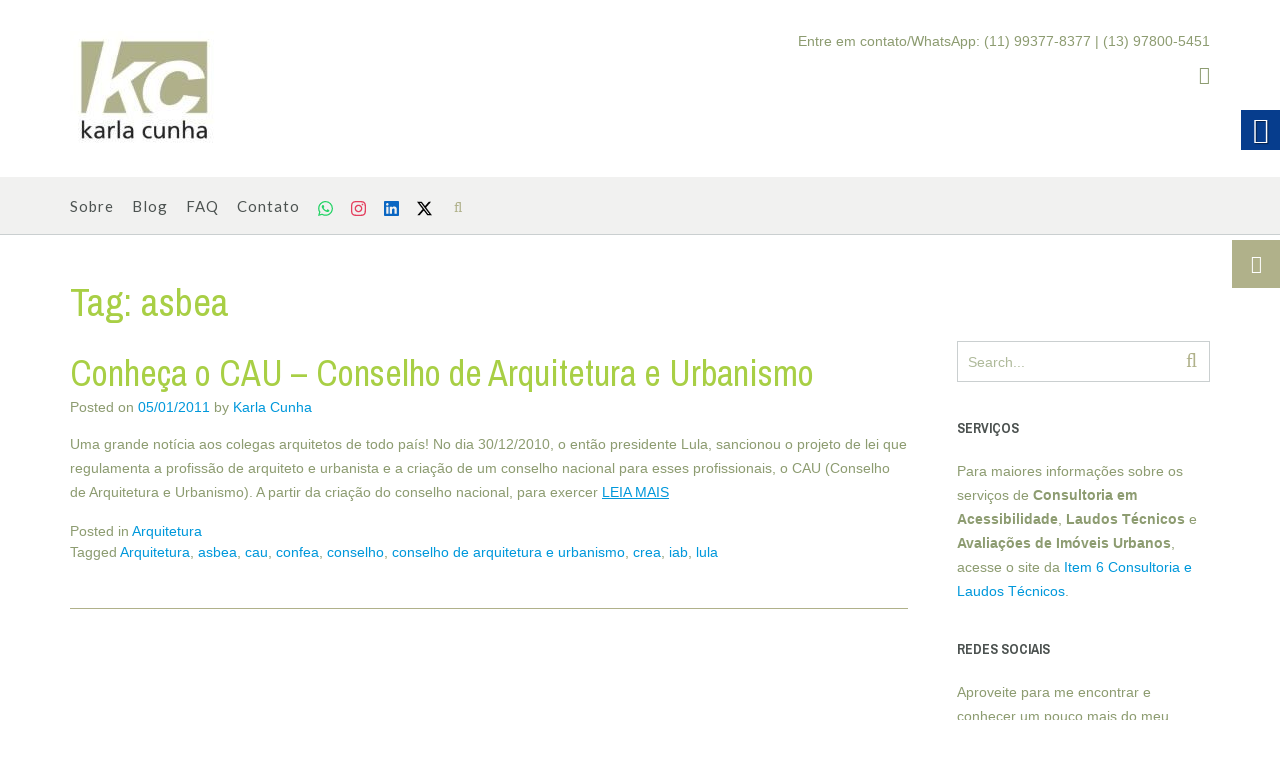

--- FILE ---
content_type: text/html; charset=UTF-8
request_url: http://www.karlacunha.com.br/tag/asbea/
body_size: 19263
content:
<!DOCTYPE html><!-- Namaha -->
<html lang="pt-BR" prefix="og: http://ogp.me/ns# fb: http://ogp.me/ns/fb#">
<head>
<meta charset="UTF-8">
<meta name="viewport" content="width=device-width, initial-scale=1">
<link rel="profile" href="//gmpg.org/xfn/11">

<title>asbea &#8211; Karla Cunha</title>
<meta name='robots' content='max-image-preview:large, max-snippet:-1, max-video-preview:-1' />
<link rel='dns-prefetch' href='//fonts.googleapis.com' />
<link rel='dns-prefetch' href='//www.googletagmanager.com' />
<link rel="alternate" type="application/rss+xml" title="Feed para Karla Cunha &raquo;" href="https://www.karlacunha.com.br/feed/" />
<link rel="alternate" type="application/rss+xml" title="Feed de comentários para Karla Cunha &raquo;" href="https://www.karlacunha.com.br/comments/feed/" />
<link rel="alternate" type="application/rss+xml" title="Feed de tag para Karla Cunha &raquo; asbea" href="https://www.karlacunha.com.br/tag/asbea/feed/" />
<script type="text/javascript">
/* <![CDATA[ */
window._wpemojiSettings = {"baseUrl":"https:\/\/s.w.org\/images\/core\/emoji\/15.0.3\/72x72\/","ext":".png","svgUrl":"https:\/\/s.w.org\/images\/core\/emoji\/15.0.3\/svg\/","svgExt":".svg","source":{"concatemoji":"https:\/\/www.karlacunha.com.br\/wp-includes\/js\/wp-emoji-release.min.js?ver=b76afbae88a9db2b4ab25602496d8dea"}};
/*! This file is auto-generated */
!function(i,n){var o,s,e;function c(e){try{var t={supportTests:e,timestamp:(new Date).valueOf()};sessionStorage.setItem(o,JSON.stringify(t))}catch(e){}}function p(e,t,n){e.clearRect(0,0,e.canvas.width,e.canvas.height),e.fillText(t,0,0);var t=new Uint32Array(e.getImageData(0,0,e.canvas.width,e.canvas.height).data),r=(e.clearRect(0,0,e.canvas.width,e.canvas.height),e.fillText(n,0,0),new Uint32Array(e.getImageData(0,0,e.canvas.width,e.canvas.height).data));return t.every(function(e,t){return e===r[t]})}function u(e,t,n){switch(t){case"flag":return n(e,"\ud83c\udff3\ufe0f\u200d\u26a7\ufe0f","\ud83c\udff3\ufe0f\u200b\u26a7\ufe0f")?!1:!n(e,"\ud83c\uddfa\ud83c\uddf3","\ud83c\uddfa\u200b\ud83c\uddf3")&&!n(e,"\ud83c\udff4\udb40\udc67\udb40\udc62\udb40\udc65\udb40\udc6e\udb40\udc67\udb40\udc7f","\ud83c\udff4\u200b\udb40\udc67\u200b\udb40\udc62\u200b\udb40\udc65\u200b\udb40\udc6e\u200b\udb40\udc67\u200b\udb40\udc7f");case"emoji":return!n(e,"\ud83d\udc26\u200d\u2b1b","\ud83d\udc26\u200b\u2b1b")}return!1}function f(e,t,n){var r="undefined"!=typeof WorkerGlobalScope&&self instanceof WorkerGlobalScope?new OffscreenCanvas(300,150):i.createElement("canvas"),a=r.getContext("2d",{willReadFrequently:!0}),o=(a.textBaseline="top",a.font="600 32px Arial",{});return e.forEach(function(e){o[e]=t(a,e,n)}),o}function t(e){var t=i.createElement("script");t.src=e,t.defer=!0,i.head.appendChild(t)}"undefined"!=typeof Promise&&(o="wpEmojiSettingsSupports",s=["flag","emoji"],n.supports={everything:!0,everythingExceptFlag:!0},e=new Promise(function(e){i.addEventListener("DOMContentLoaded",e,{once:!0})}),new Promise(function(t){var n=function(){try{var e=JSON.parse(sessionStorage.getItem(o));if("object"==typeof e&&"number"==typeof e.timestamp&&(new Date).valueOf()<e.timestamp+604800&&"object"==typeof e.supportTests)return e.supportTests}catch(e){}return null}();if(!n){if("undefined"!=typeof Worker&&"undefined"!=typeof OffscreenCanvas&&"undefined"!=typeof URL&&URL.createObjectURL&&"undefined"!=typeof Blob)try{var e="postMessage("+f.toString()+"("+[JSON.stringify(s),u.toString(),p.toString()].join(",")+"));",r=new Blob([e],{type:"text/javascript"}),a=new Worker(URL.createObjectURL(r),{name:"wpTestEmojiSupports"});return void(a.onmessage=function(e){c(n=e.data),a.terminate(),t(n)})}catch(e){}c(n=f(s,u,p))}t(n)}).then(function(e){for(var t in e)n.supports[t]=e[t],n.supports.everything=n.supports.everything&&n.supports[t],"flag"!==t&&(n.supports.everythingExceptFlag=n.supports.everythingExceptFlag&&n.supports[t]);n.supports.everythingExceptFlag=n.supports.everythingExceptFlag&&!n.supports.flag,n.DOMReady=!1,n.readyCallback=function(){n.DOMReady=!0}}).then(function(){return e}).then(function(){var e;n.supports.everything||(n.readyCallback(),(e=n.source||{}).concatemoji?t(e.concatemoji):e.wpemoji&&e.twemoji&&(t(e.twemoji),t(e.wpemoji)))}))}((window,document),window._wpemojiSettings);
/* ]]> */
</script>
<style id='wp-emoji-styles-inline-css' type='text/css'>

	img.wp-smiley, img.emoji {
		display: inline !important;
		border: none !important;
		box-shadow: none !important;
		height: 1em !important;
		width: 1em !important;
		margin: 0 0.07em !important;
		vertical-align: -0.1em !important;
		background: none !important;
		padding: 0 !important;
	}
</style>
<link rel='stylesheet' id='wp-block-library-css' href='https://www.karlacunha.com.br/wp-includes/css/dist/block-library/style.min.css?ver=b76afbae88a9db2b4ab25602496d8dea' type='text/css' media='all' />
<style id='a11y-buttons-a11y-button-style-inline-css' type='text/css'>
.wp-block-a11y-buttons-a11y-button{display:inline-block}.wp-block-a11y-buttons-a11y-button a,.wp-block-a11y-buttons-a11y-button button{align-items:center;display:flex;font-size:1em;gap:.5em;padding:.25em .75em}.wp-block-a11y-buttons-a11y-button a svg,.wp-block-a11y-buttons-a11y-button button svg{box-sizing:content-box;display:block;padding:.25em 0}.wp-block-a11y-buttons-a11y-button a:not(.has-background),.wp-block-a11y-buttons-a11y-button button:not(.has-background){background:transparent}.wp-block-a11y-buttons-a11y-button a:not(.has-text-color),.wp-block-a11y-buttons-a11y-button button:not(.has-text-color){color:currentcolor}.wp-block-a11y-buttons-a11y-button a:not(.has-border-color),.wp-block-a11y-buttons-a11y-button button:not(.has-border-color){border:0 solid transparent}.wp-block-a11y-buttons-a11y-button a.components-button .block-editor-rich-text__editable,.wp-block-a11y-buttons-a11y-button button.components-button .block-editor-rich-text__editable{cursor:text}.wp-block-a11y-buttons-a11y-button a:not(.components-button),.wp-block-a11y-buttons-a11y-button button:not(.components-button){cursor:pointer}

</style>
<style id='a11y-buttons-a11y-buttons-style-inline-css' type='text/css'>
.wp-block-a11y-buttons-a11y-buttons{margin-left:0;padding-left:0;padding-right:0;text-indent:0}.wp-block-a11y-buttons-a11y-buttons.aligncenter{display:flex;justify-content:center}.wp-block-a11y-buttons-a11y-buttons.alignright{justify-content:flex-end}

</style>
<style id='classic-theme-styles-inline-css' type='text/css'>
/*! This file is auto-generated */
.wp-block-button__link{color:#fff;background-color:#32373c;border-radius:9999px;box-shadow:none;text-decoration:none;padding:calc(.667em + 2px) calc(1.333em + 2px);font-size:1.125em}.wp-block-file__button{background:#32373c;color:#fff;text-decoration:none}
</style>
<style id='global-styles-inline-css' type='text/css'>
:root{--wp--preset--aspect-ratio--square: 1;--wp--preset--aspect-ratio--4-3: 4/3;--wp--preset--aspect-ratio--3-4: 3/4;--wp--preset--aspect-ratio--3-2: 3/2;--wp--preset--aspect-ratio--2-3: 2/3;--wp--preset--aspect-ratio--16-9: 16/9;--wp--preset--aspect-ratio--9-16: 9/16;--wp--preset--color--black: #000000;--wp--preset--color--cyan-bluish-gray: #abb8c3;--wp--preset--color--white: #ffffff;--wp--preset--color--pale-pink: #f78da7;--wp--preset--color--vivid-red: #cf2e2e;--wp--preset--color--luminous-vivid-orange: #ff6900;--wp--preset--color--luminous-vivid-amber: #fcb900;--wp--preset--color--light-green-cyan: #7bdcb5;--wp--preset--color--vivid-green-cyan: #00d084;--wp--preset--color--pale-cyan-blue: #8ed1fc;--wp--preset--color--vivid-cyan-blue: #0693e3;--wp--preset--color--vivid-purple: #9b51e0;--wp--preset--gradient--vivid-cyan-blue-to-vivid-purple: linear-gradient(135deg,rgba(6,147,227,1) 0%,rgb(155,81,224) 100%);--wp--preset--gradient--light-green-cyan-to-vivid-green-cyan: linear-gradient(135deg,rgb(122,220,180) 0%,rgb(0,208,130) 100%);--wp--preset--gradient--luminous-vivid-amber-to-luminous-vivid-orange: linear-gradient(135deg,rgba(252,185,0,1) 0%,rgba(255,105,0,1) 100%);--wp--preset--gradient--luminous-vivid-orange-to-vivid-red: linear-gradient(135deg,rgba(255,105,0,1) 0%,rgb(207,46,46) 100%);--wp--preset--gradient--very-light-gray-to-cyan-bluish-gray: linear-gradient(135deg,rgb(238,238,238) 0%,rgb(169,184,195) 100%);--wp--preset--gradient--cool-to-warm-spectrum: linear-gradient(135deg,rgb(74,234,220) 0%,rgb(151,120,209) 20%,rgb(207,42,186) 40%,rgb(238,44,130) 60%,rgb(251,105,98) 80%,rgb(254,248,76) 100%);--wp--preset--gradient--blush-light-purple: linear-gradient(135deg,rgb(255,206,236) 0%,rgb(152,150,240) 100%);--wp--preset--gradient--blush-bordeaux: linear-gradient(135deg,rgb(254,205,165) 0%,rgb(254,45,45) 50%,rgb(107,0,62) 100%);--wp--preset--gradient--luminous-dusk: linear-gradient(135deg,rgb(255,203,112) 0%,rgb(199,81,192) 50%,rgb(65,88,208) 100%);--wp--preset--gradient--pale-ocean: linear-gradient(135deg,rgb(255,245,203) 0%,rgb(182,227,212) 50%,rgb(51,167,181) 100%);--wp--preset--gradient--electric-grass: linear-gradient(135deg,rgb(202,248,128) 0%,rgb(113,206,126) 100%);--wp--preset--gradient--midnight: linear-gradient(135deg,rgb(2,3,129) 0%,rgb(40,116,252) 100%);--wp--preset--font-size--small: 13px;--wp--preset--font-size--medium: 20px;--wp--preset--font-size--large: 36px;--wp--preset--font-size--x-large: 42px;--wp--preset--spacing--20: 0.44rem;--wp--preset--spacing--30: 0.67rem;--wp--preset--spacing--40: 1rem;--wp--preset--spacing--50: 1.5rem;--wp--preset--spacing--60: 2.25rem;--wp--preset--spacing--70: 3.38rem;--wp--preset--spacing--80: 5.06rem;--wp--preset--shadow--natural: 6px 6px 9px rgba(0, 0, 0, 0.2);--wp--preset--shadow--deep: 12px 12px 50px rgba(0, 0, 0, 0.4);--wp--preset--shadow--sharp: 6px 6px 0px rgba(0, 0, 0, 0.2);--wp--preset--shadow--outlined: 6px 6px 0px -3px rgba(255, 255, 255, 1), 6px 6px rgba(0, 0, 0, 1);--wp--preset--shadow--crisp: 6px 6px 0px rgba(0, 0, 0, 1);}:where(.is-layout-flex){gap: 0.5em;}:where(.is-layout-grid){gap: 0.5em;}body .is-layout-flex{display: flex;}.is-layout-flex{flex-wrap: wrap;align-items: center;}.is-layout-flex > :is(*, div){margin: 0;}body .is-layout-grid{display: grid;}.is-layout-grid > :is(*, div){margin: 0;}:where(.wp-block-columns.is-layout-flex){gap: 2em;}:where(.wp-block-columns.is-layout-grid){gap: 2em;}:where(.wp-block-post-template.is-layout-flex){gap: 1.25em;}:where(.wp-block-post-template.is-layout-grid){gap: 1.25em;}.has-black-color{color: var(--wp--preset--color--black) !important;}.has-cyan-bluish-gray-color{color: var(--wp--preset--color--cyan-bluish-gray) !important;}.has-white-color{color: var(--wp--preset--color--white) !important;}.has-pale-pink-color{color: var(--wp--preset--color--pale-pink) !important;}.has-vivid-red-color{color: var(--wp--preset--color--vivid-red) !important;}.has-luminous-vivid-orange-color{color: var(--wp--preset--color--luminous-vivid-orange) !important;}.has-luminous-vivid-amber-color{color: var(--wp--preset--color--luminous-vivid-amber) !important;}.has-light-green-cyan-color{color: var(--wp--preset--color--light-green-cyan) !important;}.has-vivid-green-cyan-color{color: var(--wp--preset--color--vivid-green-cyan) !important;}.has-pale-cyan-blue-color{color: var(--wp--preset--color--pale-cyan-blue) !important;}.has-vivid-cyan-blue-color{color: var(--wp--preset--color--vivid-cyan-blue) !important;}.has-vivid-purple-color{color: var(--wp--preset--color--vivid-purple) !important;}.has-black-background-color{background-color: var(--wp--preset--color--black) !important;}.has-cyan-bluish-gray-background-color{background-color: var(--wp--preset--color--cyan-bluish-gray) !important;}.has-white-background-color{background-color: var(--wp--preset--color--white) !important;}.has-pale-pink-background-color{background-color: var(--wp--preset--color--pale-pink) !important;}.has-vivid-red-background-color{background-color: var(--wp--preset--color--vivid-red) !important;}.has-luminous-vivid-orange-background-color{background-color: var(--wp--preset--color--luminous-vivid-orange) !important;}.has-luminous-vivid-amber-background-color{background-color: var(--wp--preset--color--luminous-vivid-amber) !important;}.has-light-green-cyan-background-color{background-color: var(--wp--preset--color--light-green-cyan) !important;}.has-vivid-green-cyan-background-color{background-color: var(--wp--preset--color--vivid-green-cyan) !important;}.has-pale-cyan-blue-background-color{background-color: var(--wp--preset--color--pale-cyan-blue) !important;}.has-vivid-cyan-blue-background-color{background-color: var(--wp--preset--color--vivid-cyan-blue) !important;}.has-vivid-purple-background-color{background-color: var(--wp--preset--color--vivid-purple) !important;}.has-black-border-color{border-color: var(--wp--preset--color--black) !important;}.has-cyan-bluish-gray-border-color{border-color: var(--wp--preset--color--cyan-bluish-gray) !important;}.has-white-border-color{border-color: var(--wp--preset--color--white) !important;}.has-pale-pink-border-color{border-color: var(--wp--preset--color--pale-pink) !important;}.has-vivid-red-border-color{border-color: var(--wp--preset--color--vivid-red) !important;}.has-luminous-vivid-orange-border-color{border-color: var(--wp--preset--color--luminous-vivid-orange) !important;}.has-luminous-vivid-amber-border-color{border-color: var(--wp--preset--color--luminous-vivid-amber) !important;}.has-light-green-cyan-border-color{border-color: var(--wp--preset--color--light-green-cyan) !important;}.has-vivid-green-cyan-border-color{border-color: var(--wp--preset--color--vivid-green-cyan) !important;}.has-pale-cyan-blue-border-color{border-color: var(--wp--preset--color--pale-cyan-blue) !important;}.has-vivid-cyan-blue-border-color{border-color: var(--wp--preset--color--vivid-cyan-blue) !important;}.has-vivid-purple-border-color{border-color: var(--wp--preset--color--vivid-purple) !important;}.has-vivid-cyan-blue-to-vivid-purple-gradient-background{background: var(--wp--preset--gradient--vivid-cyan-blue-to-vivid-purple) !important;}.has-light-green-cyan-to-vivid-green-cyan-gradient-background{background: var(--wp--preset--gradient--light-green-cyan-to-vivid-green-cyan) !important;}.has-luminous-vivid-amber-to-luminous-vivid-orange-gradient-background{background: var(--wp--preset--gradient--luminous-vivid-amber-to-luminous-vivid-orange) !important;}.has-luminous-vivid-orange-to-vivid-red-gradient-background{background: var(--wp--preset--gradient--luminous-vivid-orange-to-vivid-red) !important;}.has-very-light-gray-to-cyan-bluish-gray-gradient-background{background: var(--wp--preset--gradient--very-light-gray-to-cyan-bluish-gray) !important;}.has-cool-to-warm-spectrum-gradient-background{background: var(--wp--preset--gradient--cool-to-warm-spectrum) !important;}.has-blush-light-purple-gradient-background{background: var(--wp--preset--gradient--blush-light-purple) !important;}.has-blush-bordeaux-gradient-background{background: var(--wp--preset--gradient--blush-bordeaux) !important;}.has-luminous-dusk-gradient-background{background: var(--wp--preset--gradient--luminous-dusk) !important;}.has-pale-ocean-gradient-background{background: var(--wp--preset--gradient--pale-ocean) !important;}.has-electric-grass-gradient-background{background: var(--wp--preset--gradient--electric-grass) !important;}.has-midnight-gradient-background{background: var(--wp--preset--gradient--midnight) !important;}.has-small-font-size{font-size: var(--wp--preset--font-size--small) !important;}.has-medium-font-size{font-size: var(--wp--preset--font-size--medium) !important;}.has-large-font-size{font-size: var(--wp--preset--font-size--large) !important;}.has-x-large-font-size{font-size: var(--wp--preset--font-size--x-large) !important;}
:where(.wp-block-post-template.is-layout-flex){gap: 1.25em;}:where(.wp-block-post-template.is-layout-grid){gap: 1.25em;}
:where(.wp-block-columns.is-layout-flex){gap: 2em;}:where(.wp-block-columns.is-layout-grid){gap: 2em;}
:root :where(.wp-block-pullquote){font-size: 1.5em;line-height: 1.6;}
</style>
<link rel='stylesheet' id='contact-form-7-css' href='https://www.karlacunha.com.br/wp-content/plugins/contact-form-7/includes/css/styles.css?ver=5.9.8' type='text/css' media='all' />
<link rel='stylesheet' id='real-accessability-css' href='https://www.karlacunha.com.br/wp-content/plugins/real-accessability/real-accessability.css?ver=1.0' type='text/css' media='all' />
<link rel='stylesheet' id='namaha-fonts-css' href='https://fonts.googleapis.com/css?family=Philosopher%3A100%2C300%2C400%2C500%2C600%2C700%2C800%7CLato%3A300%2C300italic%2C400%2C400italic%2C600%2C600italic%2C700%2C700italic%7CLora%3A400italic&#038;subset=latin%2Clatin-ext&#038;ver=1.0.52' type='text/css' media='all' />
<link rel='stylesheet' id='namaha-header-left-aligned-css' href='https://www.karlacunha.com.br/wp-content/themes/namaha/library/css/header-left-aligned.css?ver=1.0.52' type='text/css' media='all' />
<link rel='stylesheet' id='otb-font-awesome-otb-font-awesome-css' href='https://www.karlacunha.com.br/wp-content/themes/namaha/library/fonts/otb-font-awesome/css/otb-font-awesome.css?ver=4.7.0' type='text/css' media='all' />
<link rel='stylesheet' id='otb-font-awesome-font-awesome-min-css' href='https://www.karlacunha.com.br/wp-content/themes/namaha/library/fonts/otb-font-awesome/css/font-awesome.min.css?ver=4.7.0' type='text/css' media='all' />
<link rel='stylesheet' id='namaha-style-css' href='https://www.karlacunha.com.br/wp-content/themes/namaha/style.css?ver=1.0.52' type='text/css' media='all' />
<link rel='stylesheet' id='namaha_customizer_theme_fonts-css' href='//fonts.googleapis.com/css?family=Archivo+Narrow%3Aregular%2Citalic%2C700%26subset%3Dlatin%2C' type='text/css' media='screen' />
<script type="text/javascript" id="a11y-buttons-frontend-script-js-extra">
/* <![CDATA[ */
var a11yButtonSettings = {"pluginBuildPath":"https:\/\/www.karlacunha.com.br\/wp-content\/plugins\/a11y-buttons\/build\/"};
/* ]]> */
</script>
<script type="text/javascript" src="https://www.karlacunha.com.br/wp-content/plugins/a11y-buttons/build/frontend/frontend.js?ver=4ae744e07907936d50c5" id="a11y-buttons-frontend-script-js"></script>
<script type="text/javascript" src="https://www.karlacunha.com.br/wp-includes/js/jquery/jquery.min.js?ver=3.7.1" id="jquery-core-js"></script>
<script type="text/javascript" src="https://www.karlacunha.com.br/wp-includes/js/jquery/jquery-migrate.min.js?ver=3.4.1" id="jquery-migrate-js"></script>
<link rel="https://api.w.org/" href="https://www.karlacunha.com.br/wp-json/" /><link rel="alternate" title="JSON" type="application/json" href="https://www.karlacunha.com.br/wp-json/wp/v2/tags/283" /><link rel="EditURI" type="application/rsd+xml" title="RSD" href="https://www.karlacunha.com.br/xmlrpc.php?rsd" />
<meta name="generator" content="Site Kit by Google 1.133.0" />        <style>
            span[class*="simple-icon-"] {
            	width: 1.5rem;
            	height: 1.5rem;
            	display: inline-block;

            }
            span[class*="simple-icon-"] svg {
            	display: inline-block;
            	vertical-align: middle;
                height: inherit;
                width: inherit;
            }
        </style>
    
<style type="text/css">




/* Minimum slider width */
.header-image img {
	min-width: 600px;
}
	

/* Navigation Menu Rollover Font Color */@media only screen and (min-width: 1000px) {	.main-navigation.rollover-font-color .menu > ul > li > a:hover,
	.main-navigation.rollover-font-color ul.menu > li > a:hover,
	.main-navigation.rollover-font-color .menu > ul > li.current-menu-item > a,
	.main-navigation.rollover-font-color ul.menu > li.current-menu-item > a,
	.main-navigation.rollover-font-color .menu > ul > li.current_page_item > a,
	.main-navigation.rollover-font-color ul.menu > li.current_page_item > a,
	.main-navigation.rollover-font-color .menu > ul > li.current-menu-parent > a,
	.main-navigation.rollover-font-color ul.menu > li.current-menu-parent > a,
	.main-navigation.rollover-font-color .menu > ul > li.current_page_parent > a,
	.main-navigation.rollover-font-color ul.menu > li.current_page_parent > a,
	.main-navigation.rollover-font-color .menu > ul > li.current-menu-ancestor > a,
	.main-navigation.rollover-font-color ul.menu > li.current-menu-ancestor > a,
	.main-navigation.rollover-font-color .menu > ul > li.current_page_ancestor > a,
	.main-navigation.rollover-font-color ul.menu > ul > li.current_page_ancestor > a,
	.main-navigation.rollover-font-color button,
	.main-navigation.rollover-font-color .search-button a:hover,
	.main-navigation.rollover-font-color .search-button a:hover .otb-fa-search,
	.main-navigation.rollover-font-color .search-button a:hover .fa-search {
		color: #196290 !important;
	}
}

</style>
<link rel="canonical" href="https://www.karlacunha.com.br/tag/asbea/">
<meta property="og:title" content="asbea &#8211; Karla Cunha">
<meta property="og:type" content="website">
<meta property="og:url" content="https://www.karlacunha.com.br/tag/asbea/">
<meta property="og:locale" content="pt_BR">
<meta property="og:site_name" content="Karla Cunha">
<meta name="twitter:card" content="summary_large_image">

<!-- Begin Custom CSS -->
<style type="text/css" id="out-the-box-custom-css">
body,
				.content-container,
				.site-content .rpwe-block li{background-color:#FFFFFF;}.search-button .otb-fa-search,
				.search-button .otb-fa-search:hover,
                .widget_mc4wp_form_widget .mc4wp-submit .otb-fa,
				.widget_search .search-submit .otb-fa,
                .widget_product_search .search-submit .otb-fa,
                .search-button .fa-search,
				.search-button .fa-search:hover,
                .widget_mc4wp_form_widget .mc4wp-submit .fa,
				.widget_search .search-submit .fa,
                .widget_product_search .search-submit .fa,
				.info-text em,
				.site-header .site-header-right a:hover,
				.site-header.translucent .site-header-right a:hover,
				.main-navigation ul ul a:hover,
                .main-navigation ul ul li.hover > a,
                .main-navigation ul ul li.current-menu-item > a,
				.main-navigation ul ul li.current_page_item > a,
				.main-navigation ul ul li.current-menu-parent > a,
				.main-navigation ul ul li.current_page_parent > a,
				.main-navigation ul ul li.current-menu-ancestor > a,
				.main-navigation ul ul li.current_page_ancestor > a,
                
				.site-header .site-container .main-navigation ul ul a:hover,
                .site-header .site-container .main-navigation ul ul li.hover > a,
                .site-header .site-container .main-navigation ul ul li.current-menu-item > a,
				.site-header .site-container .main-navigation ul ul li.current_page_item > a,
				.site-header .site-container .main-navigation ul ul li.current-menu-parent > a,
				.site-header .site-container .main-navigation ul ul li.current_page_parent > a,
				.site-header .site-container .main-navigation ul ul li.current-menu-ancestor > a,
				.site-header .site-container .main-navigation ul ul li.current_page_ancestor > a,
				
                .main-navigation.translucent ul ul a:hover,
                .main-navigation.translucent ul ul li.hover > a,
				.main-navigation.translucent ul ul li.current-menu-item > a,
				.main-navigation.translucent ul ul li.current_page_item > a,
				.main-navigation.translucent ul ul li.current-menu-parent > a,
				.main-navigation.translucent ul ul li.current_page_parent > a,
				.main-navigation.translucent ul ul li.current-menu-ancestor > a,
				.main-navigation.translucent ul ul li.current_page_ancestor > a,
                
                .site-header.translucent .site-container .main-navigation ul ul a:hover,
                .site-header.translucent .site-container .main-navigation ul ul li.hover > a,
                .site-header.translucent .site-container .main-navigation ul ul li.current-menu-item > a,
				.site-header.translucent .site-container .main-navigation ul ul li.current_page_item > a,
				.site-header.translucent .site-container .main-navigation ul ul li.current-menu-parent > a,
				.site-header.translucent .site-container .main-navigation ul ul li.current_page_parent > a,
				.site-header.translucent .site-container .main-navigation ul ul li.current-menu-ancestor > a,
				.site-header.translucent .site-container .main-navigation ul ul li.current_page_ancestor > a,
                
				.woocommerce .woocommerce-breadcrumb a,
				.woocommerce-page .woocommerce-breadcrumb a,
				.woocommerce div.product .woocommerce-tabs ul.tabs li a:hover,
				.woocommerce div.product .woocommerce-tabs ul.tabs li.active a,
				blockquote,
				.wp-block-pullquote p,
				.wp-block-pullquote cite,
				.color-text,
                .namaha-page-builders-use-theme-styles .testimonials .sow-slider-base ul.sow-slider-images .sow-slider-image-wrapper p,
				.namaha-page-builders-use-theme-styles .elementor-widget-icon .elementor-icon,
                .namaha-page-builders-use-theme-styles .elementor-widget-icon.elementor-view-default .elementor-icon,
				.namaha-page-builders-use-theme-styles .elementor-widget-icon.elementor-view-framed .elementor-icon,
                .namaha-page-builders-use-theme-styles .elementor-widget-icon-box.elementor-view-default .elementor-icon,
				.namaha-page-builders-use-theme-styles .elementor-widget-icon-box.elementor-view-framed .elementor-icon,
                
                .wp-block-search__button-inside.wp-block-search__button-inside.wp-block-search__icon-button .wp-block-search__button,
                .wp-block-quote,
				.wp-block-pullquote{color:#b0b18a;}.site-header.forced-solid .main-navigation .search-button .otb-fa-search,
				.site-header.forced-solid .main-navigation .search-button .otb-fa-search:hover,
            	.site-header.forced-solid .main-navigation .search-button .fa-search,
				.site-header.forced-solid .main-navigation .search-button .fa-search:hover,
            	.namaha-bookingpress-use-theme-styles .bpa-front-tabs--vertical-left .bpa-front-tab-menu .bpa-front-tab-menu--item.__bpa-is-active,
				.namaha-bookingpress-use-theme-styles .bpa-front-tabs .bpa-front-module--booking-summary .bpa-front-module--bs-amount-details .bpa-front-module--bs-ad--price,
				.namaha-bookingpress-use-theme-styles .bpa-front-tabs--vertical-left .bpa-front-tab-menu .bpa-front-tab-menu--item.__bpa-is-active::before,
				.namaha-bookingpress-use-theme-styles .bpa-custom-datepicker .el-year-table td.today .cell,
				.namaha-bookingpress-use-theme-styles .bpa-custom-datepicker .el-month-table td.today .cell,
				.namaha-bookingpress-use-theme-styles .bpa-front--dt__calendar .vc-day.is-today .vc-day-content,
				.namaha-bookingpress-use-theme-styles .bpa-front-form-control--checkbox .el-checkbox__input.is-checked + .el-checkbox__label,
				.namaha-bookingpress-use-theme-styles .bpa-tn__dropdown-menu .bpa-tn__dropdown-item a.bpa-tm__item.__bpa-is-active,
				.namaha-bookingpress-use-theme-styles .bpa-tn__dropdown-menu .bpa-tn__dropdown-item a.bpa-tm__item.__bpa-is-active span,
				.namaha-bookingpress-use-theme-styles .bpa-front-ma--pagination-wrapper .el-pager li:hover,
				.namaha-bookingpress-use-theme-styles .bpa-vac-pd__item.__bpa-pd-is-total-item .bpa-vac-pd__val,
				.namaha-bookingpress-use-theme-styles .el-date-picker__header-label.active,
				.namaha-bookingpress-use-theme-styles .el-date-table td.available:hover,
				.namaha-bookingpress-use-theme-styles .el-date-table td.today:not(.current) span,
				.namaha-bookingpress-use-theme-styles .el-month-table td .cell:hover,
				.namaha-bookingpress-use-theme-styles .el-month-table td.current:not(.disabled) .cell,
				.namaha-bookingpress-use-theme-styles .el-year-table td .cell:hover,
				.namaha-bookingpress-use-theme-styles .el-year-table td.current:not(.disabled) .cell,
				.namaha-bookingpress-use-theme-styles .el-picker-panel__content .el-date-table td:not(.next-month):not(.prev-month):not(.today):not(.current) span:hover,
				.namaha-bookingpress-use-theme-styles .el-picker-panel__content .el-date-table td:not(.current):not(.today) span:hover,
				.namaha-bookingpress-use-theme-styles .bpa-front-cp-custom-popover .el-year-table td.today .cell,
				.namaha-bookingpress-use-theme-styles .bpa-front-cp-custom-popover .el-month-table td.today .cell,
				.namaha-bookingpress-use-theme-styles .el-date-picker__header-label:hover{color:#b0b18a !important;}.wp-block-search__button-inside.wp-block-search__icon-button .wp-block-search__button{stroke:#b0b18a;}.namaha-bookingpress-use-theme-styles .bpa-front-module--category .bpa-front-cat-items .bpa-front-ci-pill.el-tag.__bpa-is-active svg,
				.namaha-bookingpress-use-theme-styles .bpa-front-module--service-item .bpa-front-si-card .bpa-front-si-card--checkmark-icon svg,
				.namaha-bookingpress-use-theme-styles .bpa-front-dcw__vector .bpa-front-dcw__vector-primary-color,
				.namaha-bookingpress-use-theme-styles .bpa-front-loader-cl-primary,
				.namaha-bookingpress-use-theme-styles .bpa-tn__dropdown-menu .bpa-tn__dropdown-item a.bpa-tm__item.__bpa-is-active svg,
				.namaha-bookingpress-use-theme-styles .bpa-front-data-empty-view--my-bookings .bpa-front-dev__primary-bg,
				.namaha-bookingpress-use-theme-styles .bpa-front-module--booking-summary .bpa-front-module--bs-head .bpa-head__vector-item,
				.namaha-bookingpress-use-theme-styles .bpa-front-module--confirmation .bpa-head__vector--confirmation .bpa-head__vector-item,
				.namaha-bookingpress-use-theme-styles .bpa-front-thankyou-module-container .bpa-front-tmc__head .bpa-front-tmc__vector--confirmation .bpa-head__vector-item,
        		.namaha-bookingpress-use-theme-styles .bpa-front-loader-cl-primary,
				.namaha-bookingpress-use-theme-styles .bpa-front-data-empty-view .bpa-front-dev__primary-bg,
				.namaha-bookingpress-use-theme-styles .bpa-front__no-timeslots-body svg .bpa-front-dev__primary-bg{fill:#b0b18a !important;}.namaha-bookingpress-use-theme-styles .bpa-front-data-empty-view .bpa-front-dev__primary-bg,
				.namaha-bookingpress-use-theme-styles .bpa-front__no-timeslots-body svg .bpa-front-dev__primary-bg{stroke:#b0b18a !important;}div.wpforms-container form.wpforms-form input[type="text"]:focus,
				div.wpforms-container form.wpforms-form input[type="email"]:focus,
				div.wpforms-container form.wpforms-form input[type="tel"]:focus,
				div.wpforms-container form.wpforms-form input[type="number"]:focus,
				div.wpforms-container form.wpforms-form input[type="url"]:focus,
				div.wpforms-container form.wpforms-form input[type="password"]:focus,
				div.wpforms-container form.wpforms-form input[type="search"]:focus,
				div.wpforms-container form.wpforms-form select:focus,
				div.wpforms-container form.wpforms-form textarea:focus,
				input[type="text"]:focus,
				input[type="email"]:focus,
				input[type="tel"]:focus,
				input[type="number"]:focus,
				input[type="url"]:focus,
				input[type="password"]:focus,
				input[type="search"]:focus,
				select:focus,
				textarea:focus,
				.site-content .rpwe-block li,
				.hentry,
				.paging-navigation,
				.widget-area .widget_mc4wp_form_widget.focused *,
				.widget-area .widget_search.focused *,
				.widget-area .widget_product_search.focused *,
				.widget-area .widget,
				.site-footer-widgets .widget_mc4wp_form_widget.focused *,
				.site-footer-widgets .widget_search.focused *,
				.site-footer-widgets .widget_product_search.focused *,
				.search-results article,
				.namaha-page-builders-use-theme-styles .elementor-widget-icon.elementor-view-framed .elementor-icon,
				.namaha-page-builders-use-theme-styles .elementor-widget-icon-box.elementor-view-framed .elementor-icon,
				.wp-block-search.wp-block-search__button-inside .wp-block-search__inside-wrapper:focus-within{border-color:#b0b18a;}.namaha-bookingpress-use-theme-styles .bpa-front-form-control input:focus,
				.namaha-bookingpress-use-theme-styles .bpa-front-form-control .el-textarea__inner:focus,
				.namaha-bookingpress-use-theme-styles .el-date-picker__time-header .el-input .el-input__inner:focus,
				.namaha-bookingpress-use-theme-styles .bpa-front-module--service-item.__bpa-is-selected .bpa-front-si-card,
				.namaha-bookingpress-use-theme-styles .bpa-front-module--category .bpa-front-cat-items .bpa-front-ci-pill.el-tag.__bpa-is-active,
				.namaha-bookingpress-use-theme-styles .bpa-front-module--category .bpa-front-cat-items .bpa-front-ci-pill.el-tag:hover,
				.namaha-bookingpress-use-theme-styles .bpa-front--dt__time-slots .bpa-front--dt__ts-body .bpa-front--dt__ts-body--row .bpa-front--dt__ts-body--items .bpa-front--dt__ts-body--item:hover,
				.namaha-bookingpress-use-theme-styles .bpa-front-tabs--vertical-left .bpa-front-tab-menu .bpa-front-tab-menu--item.__bpa-is-active .bpa-front-tm--item-icon,
				.namaha-bookingpress-use-theme-styles .bpa-front-module--payment-methods .bpa-front-module--pm-body .bpa-front-module--pm-body__item.__bpa-is-selected,
				.namaha-bookingpress-use-theme-styles .bpa-front-module--payment-methods .bpa-front-module--pm-body .bpa-front-module--pm-body__item.__is-selected,
				.namaha-bookingpress-use-theme-styles .bpa-front-form-control--checkbox .el-checkbox__input.is-checked .el-checkbox__inner,
				.namaha-bookingpress-use-theme-styles .bpa-front-form-control--checkbox .el-checkbox__inner:hover,
				.namaha-bookingpress-use-theme-styles .el-radio__input.is-checked .el-radio__inner,
				.namaha-bookingpress-use-theme-styles .bpa-front--dt__time-slots .bpa-front--dt__ts-body .bpa-front--dt__ts-body--row .bpa-front--dt__ts-body--items .bpa-front--dt__ts-body--item.__bpa-is-selected,
				.namaha-bookingpress-use-theme-styles .bpa-front-module--atc-wrapper .bpa-front-btn:hover,
				.namaha-bookingpress-use-theme-styles .bpa-front-btn--primary,
				.namaha-bookingpress-use-theme-styles .bpa-ma-vac--action-btn-group .bpa-front-btn:hover,
				.namaha-bookingpress-use-theme-styles .bpa-front-ma--pagination-wrapper .btn-prev:hover,
				.namaha-bookingpress-use-theme-styles .bpa-front-ma--pagination-wrapper .btn-next:hover,
				.namaha-bookingpress-use-theme-styles .bpa-front-btn--primary:hover,
				.namaha-bookingpress-use-theme-styles .bpa-front-ma--pagination-wrapper .el-pager li.active,
				.namaha-bookingpress-use-theme-styles .bpa-front-ma--pagination-wrapper .el-pager li:hover{border-color:#b0b18a !important;}#comments .form-submit #submit,
				.no-results-btn,
				button,
        		a.button,
        		.widget-area .widget a.button,
        		.namaha-page-builders-use-theme-styles .widget_sow-button .ow-button-base a,
        		.namaha-page-builders-use-theme-styles .elementor-widget-button .elementor-button,
        		.namaha-page-builders-use-theme-styles .elementor-widget-icon.elementor-view-stacked .elementor-icon,
				input[type="button"],
				input[type="reset"],
				input[type="submit"],
        		hr,
        		ul.sections > li hr.divider,
        		p.woocommerce-store-notice.demo_store,
        		.main-navigation li:hover .indicator,
        		.main-navigation li.hover .indicator,
        		.main-navigation li.current_page_item .indicator,
				.main-navigation li.current-menu-item .indicator,
				.main-navigation li.current-menu-parent .indicator,
        		.main-navigation li.current-menu-ancestor .indicator,
        		.main-navigation li.current_page_parent .indicator,
				.main-navigation .search-button:hover .indicator,
        		.site-header-right .header-menu-button,
        		.side-aligned-social-links .social-links li,
        		.namaha-pull-quote-border blockquote:before,
        		.site-footer-widgets .site-container .widgets-container .divider,
				.woocommerce ul.products li.product a.add_to_cart_button,
				.woocommerce-page ul.products li.product a.add_to_cart_button,
				.woocommerce ul.products li.product a.button.product_type_simple,
				.woocommerce-page ul.products li.product a.button.product_type_simple,
				.woocommerce button.button:disabled,
				.woocommerce button.button:disabled[disabled],
				.woocommerce button.button:disabled:hover,
				.woocommerce button.button:disabled[disabled]:hover,
				.woocommerce button.button.alt:disabled,
				.woocommerce button.button.alt:disabled[disabled],
				.woocommerce button.button.alt:disabled,
				.woocommerce button.button.alt:disabled:hover,
				.woocommerce button.button.alt:disabled[disabled],
				.woocommerce button.button.alt:disabled[disabled]:hover,
				.woocommerce button.button,
				.woocommerce button.button.alt,
				.woocommerce button.button.alt.disabled,
				.woocommerce button.button.alt.disabled:hover,
				.woocommerce button.button,
				.woocommerce button.button.alt,
				.woocommerce a.button.alt,
				.woocommerce-page button.button.alt,
				.woocommerce input.button.alt,
				.woocommerce-page #content input.button.alt,
				.woocommerce .cart-collaterals .shipping_calculator .button,
				.woocommerce-page .cart-collaterals .shipping_calculator .button,
				.woocommerce a.button,
				.woocommerce-page a.button,
				.woocommerce input.button,
				.woocommerce-page #content input.button,
				.woocommerce-page input.button,
				.woocommerce #review_form #respond .form-submit input,
				.woocommerce-page #review_form #respond .form-submit input,
				.wpcf7-submit,
        		div.wpforms-container form.wpforms-form input[type=submit],
				div.wpforms-container form.wpforms-form button[type=submit],
				div.wpforms-container form.wpforms-form .wpforms-page-button,
        		html #infinite-handle span button,
				.site-footer-bottom-bar,
        		.namaha-page-builders-use-theme-styles .testimonials .sow-slider-base .sow-slide-nav,
        		.namaha-page-builders-use-theme-styles .elementor-widget-icon-box.elementor-view-stacked .elementor-icon,
        		.woocommerce .widget_price_filter .ui-slider .ui-slider-handle,
				.woocommerce .widget_price_filter .ui-slider .ui-slider-range,
        		.wp-block-search__button,
        		.wc-block-grid__product-add-to-cart.wp-block-button .wp-block-button__link{background-color:#b0b18a;}.namaha-bookingpress-use-theme-styles .bpa-front-tabs--vertical-left .bpa-front-tab-menu .bpa-front-tab-menu--item.__bpa-is-active .bpa-front-tm--item-icon,
				.namaha-bookingpress-use-theme-styles .bpa-front-tabs--vertical-left .bpa-front-tab-menu .bpa-front-tab-menu--item.__bpa-is-active span,
				.namaha-bookingpress-use-theme-styles .bpa-front-module--service-item .bpa-front-si-card .bpa-front-si__card-body strong.--is-service-price,
				.namaha-bookingpress-use-theme-styles .bpa-front-btn--primary,
				.namaha-bookingpress-use-theme-styles .bpa-front-btn--primary:focus,
				.namaha-bookingpress-use-theme-styles .bpa-front-ma--pagination-wrapper .el-pager li.active,
				.namaha-bookingpress-use-theme-styles .bpa-ma-vac--action-btn-group .bpa-front-btn:hover,
				.namaha-bookingpress-use-theme-styles .bpa-front-ma-table-actions-wrap .bpa-front-btn--icon-without-box:hover,
				.namaha-bookingpress-use-theme-styles .el-date-table td.current:not(.disabled) span,
				.namaha-bookingpress-use-theme-styles .bpa-front--dt__calendar .vc-day .vc-highlights .vc-day-layer .vc-highlight{background-color:#b0b18a !important;}.woocommerce .woocommerce-info,
				.woocommerce .woocommerce-message{border-top-color:#b0b18a;}::-moz-selection{background-color:#b0b18a;}::selection{background-color:#b0b18a;}.widget-area .widget h2.widget-title:before,
				.widget-area .widget h2.widget-title:after,
    			.widget-area .widget h2.widgettitle:before,
				.widget-area .widget h2.widgettitle:after,
    			.widget-area .widget .wp-block-group__inner-container > h2:before,
    			.widget-area .widget .wp-block-group__inner-container > h2:after,
				.site-footer-widgets .site-container .widgets-container .widget h2.widgettitle:before,
				.site-footer-widgets .site-container .widgets-container .widget h2.widgettitle:after{background-color:#b0b18a;}.site-intro-container .site-intro{background-color:#b0b18a;}.main-navigation.rollover-background-color a:hover,
				.main-navigation.rollover-background-color li.current-menu-item > a,
				.main-navigation.rollover-background-color li.current_page_item > a,
				.main-navigation.rollover-background-color li.current-menu-parent > a,
				.main-navigation.rollover-background-color li.current_page_parent > a,
				.main-navigation.rollover-background-color li.current-menu-ancestor > a,
				.main-navigation.rollover-background-color li.current_page_ancestor > a,
				.main-navigation.rollover-background-color button{background-color:#b0b18a;}.widget_mc4wp_form_widget .mc4wp-submit .otb-fa:hover,
                .widget_search .search-submit .otb-fa:hover,
				.widget_product_search .search-submit .otb-fa:hover,
                .widget_mc4wp_form_widget .mc4wp-submit .fa:hover,
                .widget_search .search-submit .fa:hover,
				.widget_product_search .search-submit .fa:hover,
                .widget_namaha_social_media_links_widget .social-links li a:hover,
                .site-content .rpwe-block h3.rpwe-title a:hover,
				.woocommerce .woocommerce-breadcrumb a:hover,
				.woocommerce-page .woocommerce-breadcrumb a:hover,
				.woocommerce #content div.product .woocommerce-tabs ul.tabs li.active,
				.woocommerce div.product .woocommerce-tabs ul.tabs li.active,
				.woocommerce-page #content div.product .woocommerce-tabs ul.tabs li.active,
				.woocommerce-page div.product .woocommerce-tabs ul.tabs li.active,
                .wp-block-search__button-inside.wp-block-search__button-inside.wp-block-search__icon-button .wp-block-search__button:hover{color:#b0b18a;}.wp-block-search__button-inside.wp-block-search__icon-button .wp-block-search__button:hover{stroke:#b0b18a;}#back-to-top .hover,
				.main-navigation button:hover,
				#comments .form-submit #submit:hover,
				.no-results-btn:hover,
				button:hover,
        		a.button:hover,
        		.widget-area .widget a.button:hover,
				.namaha-page-builders-use-theme-styles .widget_sow-button .ow-button-base a.ow-button-hover:hover,
        		.namaha-page-builders-use-theme-styles .elementor-widget-button .elementor-button:hover,
				input[type="button"]:hover,
				input[type="reset"]:hover,
				input[type="submit"]:hover,
        		.side-aligned-social-links .social-links li:hover,
				.select2-container--default .select2-results__option--highlighted[aria-selected],
				.woocommerce input.button.alt:hover,
				.woocommerce-page #content input.button.alt:hover,
				.woocommerce .cart-collaterals .shipping_calculator .button,
				.woocommerce-page .cart-collaterals .shipping_calculator .button,
				.woocommerce a.button:hover,
				.woocommerce-page a.button:hover,
				.woocommerce input.button:hover,
				.woocommerce-page #content input.button:hover,
				.woocommerce-page input.button:hover,
				.woocommerce ul.products li.product a.add_to_cart_button:hover,
				.woocommerce-page ul.products li.product a.add_to_cart_button:hover,
				.woocommerce ul.products li.product a.button.product_type_simple:hover,
				.woocommerce-page ul.products li.product a.button.product_type_simple:hover,
        		.woocommerce button.button:hover,
				.woocommerce button.button.alt:hover,
				.woocommerce a.button.alt:hover,
				.woocommerce-page button.button.alt:hover,
				.woocommerce #review_form #respond .form-submit input:hover,
				.woocommerce-page #review_form #respond .form-submit input:hover,
				.wpcf7-submit:hover,
        		html #infinite-handle span button:hover,
        		div.wpforms-container form.wpforms-form input[type=submit]:hover,
				div.wpforms-container form.wpforms-form button[type=submit]:hover,
				div.wpforms-container form.wpforms-form .wpforms-page-button:hover,
        		.namaha-page-builders-use-theme-styles .testimonials .sow-slider-base .sow-slide-nav:hover,
        		.wp-block-search__button:hover,
        		.wc-block-grid__product-add-to-cart.wp-block-button .wp-block-button__link:hover{background-color:#b0b18a;}.namaha-bookingpress-use-theme-styles .bpa-front-btn--primary:hover{background-color:#b0b18a !important;}a,
        		#cancel-comment-reply-link{color:#0098db;}a:hover,
        		#cancel-comment-reply-link:hover,
        		.widget-area .widget ul li a:hover,
        		.site-footer-widgets .widget ul li a:hover,
        		.woocommerce-MyAccount-navigation li.is-active a{color:#a8cf45;}h1, h2, h3, h4, h5, h6,
				h1 a, h2 a, h3 a, h4 a, h5 a, h6 a,
    			.namaha-page-builders-use-theme-styles .elementor-widget-heading .elementor-heading-title,
    			.widget-area .widget h2,
				.site-footer-widgets ul li h2.widgettitle,
    			.header-image .overlay .opacity h1,
    			.header-image .overlay .opacity h2,
    			.slider-container.default .slider .slide .overlay-container .overlay .opacity h1,
				.slider-container.default .slider .slide .overlay-container .overlay .opacity h2,
    			
				.namaha-bookingpress-use-theme-styles .bpa-front-tabs .bpa-front-module-heading,
				.namaha-bookingpress-use-theme-styles .bpa-front-module-heading,
				.namaha-bookingpress-use-theme-styles .bpa-front-tabs .bpa-front-module--service-item .bpa-front-si-card .bpa-front-si__card-body .bpa-front-si__card-body--heading{font-family:"Archivo Narrow","Helvetica Neue",sans-serif;}.namaha-bookingpress-use-theme-styles .bpa-front-tabs .bpa-front-module-heading,
				.namaha-bookingpress-use-theme-styles .bpa-front-module-heading,
				.namaha-bookingpress-use-theme-styles .bpa-front-tabs .bpa-front-module--service-item .bpa-front-si-card .bpa-front-si__card-body .bpa-front-si__card-body--heading{font-family:"Archivo Narrow","Helvetica Neue",sans-serif !important;}h1, h2, h3, h4, h5, h6,
				h1 a, h2 a, h3 a, h4 a, h5 a, h6 a,
	            .namaha-page-builders-use-theme-styles .elementor-widget-heading .elementor-heading-title,
				.namaha-page-builders-use-theme-styles .elementor-widget-icon-box .elementor-icon-box-content .elementor-icon-box-title,
				.namaha-page-builders-use-theme-styles .elementor-widget-icon-box .elementor-icon-box-content .elementor-icon-box-title a,
	            html #jp-relatedposts h3.jp-relatedposts-headline em,
	            .widget-area .widget h2,
				.site-footer-widgets ul li h2.widgettitle{font-weight:400;}h1, h2, h3, h4, h5, h6,
				h1 a, h2 a, h3 a, h4 a, h5 a, h6 a,
    			.namaha-page-builders-use-theme-styles .elementor-widget-heading .elementor-heading-title,
    			.namaha-page-builders-use-theme-styles .elementor-widget-icon-box .elementor-icon-box-content .elementor-icon-box-title,
				.namaha-page-builders-use-theme-styles .elementor-widget-icon-box .elementor-icon-box-content .elementor-icon-box-title a{color:#a8cf45;}body,
	            input,
	            select,
	            textarea,
				.site-header .site-header-right a,
	            .site-header .site-header-right .main-navigation ul ul a,
	            .main-navigation ul ul a,
	            .widget-area .rpwe-block h3.rpwe-title a,
				.breadcrumbs,
	            #cancel-comment-reply-link,
				.site-footer-widgets .widget a,
	            .header-image .overlay .opacity,
	            .slider-container.default .slider .slide .overlay-container .overlay .opacity,
	            .woocommerce .woocommerce-ordering select,
				.woocommerce-page .woocommerce-ordering select,
				.namaha-page-builders-use-theme-styles .elementor-widget-text-editor,
				.namaha-page-builders-use-theme-styles .elementor-widget-icon-box .elementor-icon-box-content .elementor-icon-box-description,
				.namaha-page-builders-use-theme-styles .elementor-widget-heading .elementor-heading-title,
	            
				.namaha-bookingpress-use-theme-styles .bpa-front-tmc__head .bpa-front-tmc__title,
				.namaha-bookingpress-use-theme-styles .bpa-front-cancel-module-container .bpa-front-cmc__title,
				.namaha-bookingpress-use-theme-styles .bpa-front-tmc__booking-id .bpa-front-bi__label,
				.namaha-bookingpress-use-theme-styles .bpa-front-module--add-to-calendar .bpa-fm--atc__heading,
				.namaha-bookingpress-use-theme-styles .bpa-cp-pd__title,
				.namaha-bookingpress-use-theme-styles .bpa-cp-ma-table.el-table .bpa-cp-ma-cell-val,
				.namaha-bookingpress-use-theme-styles .bpa-cp-ma-table.el-table td.el-table__cell .cell,
				.namaha-bookingpress-use-theme-styles .bpa-cp-ma-table.el-table .el-table__header-wrapper tr th.el-table__cell,
				.namaha-bookingpress-use-theme-styles .bpa-left__service-detail .bpa-sd__appointment-title,
				.namaha-bookingpress-use-theme-styles .bpa-bd__item .bpa-item--val,
				.namaha-bookingpress-use-theme-styles .bpa-ma-vac-sec-title,
				.namaha-bookingpress-use-theme-styles .bpa-front-form-control input,
				.namaha-bookingpress-use-theme-styles .bpa-left__service-detail .bpa-sd__appointment-id,
				.namaha-bookingpress-use-theme-styles .bpa-tn__dropdown-menu .bpa-tn__dropdown-item a.bpa-tm__item,
				.namaha-bookingpress-use-theme-styles .bpa-tn__dropdown-menu .bpa-tn__dropdown-item,
				.namaha-bookingpress-use-theme-styles .bpa-cp-ma-table.el-table td.el-table__cell,
				.namaha-bookingpress-use-theme-styles .bpa-cp-ma-table.el-table td.el-table__cell .bpa-ma-date-time-details .bpa-ma-dt__time-val,
				.namaha-bookingpress-use-theme-styles .bpa-bd__item .bpa-item--label,
				.namaha-bookingpress-use-theme-styles .bpa-vac-pd__item .bpa-vac-pd__label,
				.namaha-bookingpress-use-theme-styles .bpa-vac-pd__item .bpa-vac-pd__val,
				.namaha-bookingpress-use-theme-styles .bpa-ma-vac--action-btn-group .bpa-front-btn__small,
				.namaha-bookingpress-use-theme-styles .bpa-front-btn--primary,
				.namaha-bookingpress-use-theme-styles .bpa-front-pill,
				.namaha-bookingpress-use-theme-styles .bpa-front-ma--pagination-wrapper .el-pager li.number,
				.namaha-bookingpress-use-theme-styles .bpa-front-dcw__body-title,
				.namaha-bookingpress-use-theme-styles .bpa-front-dcw__body-sub-title,
				.namaha-bookingpress-use-theme-styles .bpa-front-btn,
				.namaha-bookingpress-use-theme-styles .el-popconfirm__main,
				.namaha-bookingpress-use-theme-styles .bpa-front-btn__small,
				.namaha-bookingpress-use-theme-styles .el-date-picker__header-label,
				.namaha-bookingpress-use-theme-styles .el-picker-panel__content .el-date-table th,
				.namaha-bookingpress-use-theme-styles .el-picker-panel__content .el-date-table td span,
				.namaha-bookingpress-use-theme-styles .bpa-front-data-empty-view--my-bookings .bpa-front-dev__title,
				.namaha-bookingpress-use-theme-styles .el-form-item__error,
				.namaha-bookingpress-use-theme-styles .bpa-front-form-control input::placeholder,
				.namaha-bookingpress-use-theme-styles .bpa-front-form-control .el-textarea__inner::placeholder,
				.namaha-bookingpress-use-theme-styles .bpa-front-cp-custom-popover .el-year-table td .cell,
				.namaha-bookingpress-use-theme-styles .bpa-front-cp-custom-popover .el-month-table td .cell,
				.namaha-bookingpress-use-theme-styles .bpa-custom-datepicker .el-year-table td .cell,
				.namaha-bookingpress-use-theme-styles .bpa-custom-datepicker .el-month-table td .cell,
				.namaha-bookingpress-use-theme-styles .bpa-front-ma--pagination-wrapper .btn-prev span,
				.namaha-bookingpress-use-theme-styles .bpa-front-ma--pagination-wrapper .btn-next span,
				.namaha-bookingpress-use-theme-styles .bpa-front-tabs .bpa-front--dt__calendar .vc-weeks .vc-weekday,
				.namaha-bookingpress-use-theme-styles .bpa-front-tabs .bpa-front--dt__time-slots .bpa-front--dt__ts-body .bpa-front--dt__ts-body--row .bpa-front--dt__ts-body--items .bpa-front--dt__ts-body--item span,
				.namaha-bookingpress-use-theme-styles .bpa-front-tabs .bpa-front-form-control input,
				.namaha-bookingpress-use-theme-styles .bpa-front-tabs .bpa-front-form-control .el-textarea__inner,
				.namaha-bookingpress-use-theme-styles .bpa-front-tabs .bpa-front-module--booking-summary .bpa-front-module--bs-summary-content .bpa-front-module--bs-summary-content-item .bpa-front-bs-sm__item-val,
				.namaha-bookingpress-use-theme-styles .bpa-front-tabs .bpa-front-module--booking-summary .bpa-front-module--bs-head p,
				.namaha-bookingpress-use-theme-styles .bpa-front-tabs .bpa-front-module--service-item .bpa-front-si-card .bpa-front-si__card-body .bpa-front-si-cb__specs .bpa-front-si-cb__specs-item p,
				.namaha-bookingpress-use-theme-styles .bpa-front-tabs .el-form-item__label .bpa-front-form-label,
				.namaha-bookingpress-use-theme-styles .bpa-front-tabs .bpa-front-module--service-item .bpa-front-si-card .bpa-front-si__card-body .--bpa-is-desc,
				.namaha-bookingpress-use-theme-styles .bpa-front-tabs .bpa-front-module--payment-methods .bpa-front-module--pm-body .bpa-front-module--pm-body__item p,
				.namaha-bookingpress-use-theme-styles .bpa-front-tabs .bpa-front-tab-menu .bpa-front-tab-menu--item,
				.namaha-bookingpress-use-theme-styles .bpa-front-tabs .bpa-front-module--category .bpa-front-cat-items .bpa-front-ci-pill.el-tag,
				.namaha-bookingpress-use-theme-styles .bpa-front-tabs .bpa-front-module--booking-summary .bpa-front-module--bs-amount-details .bpa-fm--bs-amount-item .bpa-front-total-payment-amount-label,
				.namaha-bookingpress-use-theme-styles .bpa-front-tabs .bpa-front-module--booking-summary .bpa-front-module--bs-amount-details .bpa-front-module--bs-ad--price,
				.namaha-bookingpress-use-theme-styles .bpa-front-tabs .bpa-front--dt__calendar .vc-title,
				.namaha-bookingpress-use-theme-styles .bpa-front-tabs--foot .bpa-front-btn,
				.namaha-bookingpress-use-theme-styles .bpa-front-tabs .bpa-front-form-control.--bpa-country-dropdown.vue-tel-input strong,
				.namaha-bookingpress-use-theme-styles .bpa-front-tabs .bpa-front-tmc__booking-id .bpa-front-bi__label,
				.namaha-bookingpress-use-theme-styles .bpa-front-tabs .bpa-front-tmc__booking-id .bpa-front-bi__val,
				.namaha-bookingpress-use-theme-styles .bpa-front-tabs .bpa-front-tmc__head .bpa-front-tmc__title,
				.namaha-bookingpress-use-theme-styles .bpa-front-tabs .bpa-front-tmc__summary-content .bpa-front-tmc__sc-item .bpa-front-sc-item__label,
				.namaha-bookingpress-use-theme-styles .bpa-front-tabs .bpa-front-tmc__summary-content .bpa-front-tmc__sc-item .bpa-front-sc-item__val,
				.namaha-bookingpress-use-theme-styles .bpa-front-tabs .bpa-front-module--add-to-calendar .bpa-fm--atc__heading,
				.namaha-bookingpress-use-theme-styles .bpa-front-tabs .bpa-front-tmc__head p,
				.namaha-bookingpress-use-theme-styles .bpa-front-tabs .bpa-front-data-empty-view .bpa-front-dev__title,
				.namaha-bookingpress-use-theme-styles .bpa-front-tabs .el-form-item__error,
				.namaha-bookingpress-use-theme-styles .bpa-front-tabs .bpa-front-form-control input::placeholder,
				.namaha-bookingpress-use-theme-styles .bpa-front-tabs .bpa-front-form-control .el-textarea__inner::placeholder,
				.namaha-bookingpress-use-theme-styles .bpa-front-tabs .bpa-front-form-control--file-upload .bpa-fu__placeholder,
				.namaha-bookingpress-use-theme-styles .bpa-front-tabs .bpa-custom-datepicker .el-year-table td .cell,
				.namaha-bookingpress-use-theme-styles .bpa-front-tabs .bpa-custom-datepicker .el-month-table td .cell,
				.namaha-bookingpress-use-theme-styles .bpa-front-tabs .bpa-front--dt__calendar .vc-nav-title,
				.namaha-bookingpress-use-theme-styles .bpa-front-tabs .bpa-front--dt__calendar .vc-nav-items .vc-nav-item,
				.namaha-bookingpress-use-theme-styles .bpa-front-tabs .bpa-front-thankyou-module-container .bpa-front-cc__error-toast-notification,
				.namaha-bookingpress-use-theme-styles .bpa-front-tabs .bpa-front__no-timeslots-body .bpa-front-ntb__val,
				.namaha-bookingpress-use-theme-styles .bpa-front-tabs .bpa-front-module--note-desc,
				.namaha-bookingpress-use-theme-styles .bpa-front-tabs .bpa-front-refund-confirmation-content .bpa-front-rcc__body .bpa-front-rcc__empty-msg,
				.namaha-bookingpress-use-theme-styles .bpa-front-tabs .bpa-front--dt__calendar .vc-day .vc-day-content,
				.namaha-bookingpress-use-theme-styles .bpa-front-tabs .bpa-front--dt__time-slots .bpa-front--dt__ts-body .bpa-front--dt__ts-body--row .bpa-front--dt-ts__sub-heading,
				.namaha-bookingpress-use-theme-styles .bpa-front-tabs .bpa-front-module--booking-summary .bpa-front-module--bs-summary-content .bpa-front-module--bs-summary-content-item span,
				.namaha-bookingpress-use-theme-styles .bpa-front-tabs .bpa-front-module--bs-amount-details .bpa-fm--bs-amount-item .bpa-front-total-payment-amount-label{font-family:"Helvetica Neue",Helvetica,Arial,sans-serif;}.namaha-bookingpress-use-theme-styles .bpa-front-tmc__head .bpa-front-tmc__title,
				.namaha-bookingpress-use-theme-styles .bpa-front-cancel-module-container .bpa-front-cmc__title,
				.namaha-bookingpress-use-theme-styles .bpa-front-tmc__booking-id .bpa-front-bi__label,
				.namaha-bookingpress-use-theme-styles .bpa-front-module--add-to-calendar .bpa-fm--atc__heading,
				.namaha-bookingpress-use-theme-styles .bpa-cp-pd__title,
				.namaha-bookingpress-use-theme-styles .bpa-cp-ma-table.el-table .bpa-cp-ma-cell-val,
				.namaha-bookingpress-use-theme-styles .bpa-cp-ma-table.el-table td.el-table__cell .cell,
				.namaha-bookingpress-use-theme-styles .bpa-cp-ma-table.el-table .el-table__header-wrapper tr th.el-table__cell,
				.namaha-bookingpress-use-theme-styles .bpa-left__service-detail .bpa-sd__appointment-title,
				.namaha-bookingpress-use-theme-styles .bpa-bd__item .bpa-item--val,
				.namaha-bookingpress-use-theme-styles .bpa-ma-vac-sec-title,
				.namaha-bookingpress-use-theme-styles .bpa-front-form-control input,
				.namaha-bookingpress-use-theme-styles .bpa-left__service-detail .bpa-sd__appointment-id,
				.namaha-bookingpress-use-theme-styles .bpa-tn__dropdown-menu .bpa-tn__dropdown-item a.bpa-tm__item,
				.namaha-bookingpress-use-theme-styles .bpa-tn__dropdown-menu .bpa-tn__dropdown-item,
				.namaha-bookingpress-use-theme-styles .bpa-cp-ma-table.el-table td.el-table__cell,
				.namaha-bookingpress-use-theme-styles .bpa-cp-ma-table.el-table td.el-table__cell .bpa-ma-date-time-details .bpa-ma-dt__time-val,
				.namaha-bookingpress-use-theme-styles .bpa-bd__item .bpa-item--label,
				.namaha-bookingpress-use-theme-styles .bpa-vac-pd__item .bpa-vac-pd__label,
				.namaha-bookingpress-use-theme-styles .bpa-vac-pd__item .bpa-vac-pd__val,
				.namaha-bookingpress-use-theme-styles .bpa-ma-vac--action-btn-group .bpa-front-btn__small,
				.namaha-bookingpress-use-theme-styles .bpa-front-btn--primary,
				.namaha-bookingpress-use-theme-styles .bpa-front-pill,
				.namaha-bookingpress-use-theme-styles .bpa-front-ma--pagination-wrapper .el-pager li.number,
				.namaha-bookingpress-use-theme-styles .bpa-front-dcw__body-title,
				.namaha-bookingpress-use-theme-styles .bpa-front-dcw__body-sub-title,
				.namaha-bookingpress-use-theme-styles .bpa-front-btn,
				.namaha-bookingpress-use-theme-styles .el-popconfirm__main,
				.namaha-bookingpress-use-theme-styles .bpa-front-btn__small,
				.namaha-bookingpress-use-theme-styles .el-date-picker__header-label,
				.namaha-bookingpress-use-theme-styles .el-picker-panel__content .el-date-table th,
				.namaha-bookingpress-use-theme-styles .el-picker-panel__content .el-date-table td span,
				.namaha-bookingpress-use-theme-styles .bpa-front-data-empty-view--my-bookings .bpa-front-dev__title,
				.namaha-bookingpress-use-theme-styles .el-form-item__error,
				.namaha-bookingpress-use-theme-styles .bpa-front-form-control input::placeholder,
				.namaha-bookingpress-use-theme-styles .bpa-front-form-control .el-textarea__inner::placeholder,
				.namaha-bookingpress-use-theme-styles .bpa-front-cp-custom-popover .el-year-table td .cell,
				.namaha-bookingpress-use-theme-styles .bpa-front-cp-custom-popover .el-month-table td .cell,
				.namaha-bookingpress-use-theme-styles .bpa-custom-datepicker .el-year-table td .cell,
				.namaha-bookingpress-use-theme-styles .bpa-custom-datepicker .el-month-table td .cell,
				.namaha-bookingpress-use-theme-styles .bpa-front-ma--pagination-wrapper .btn-prev span,
				.namaha-bookingpress-use-theme-styles .bpa-front-ma--pagination-wrapper .btn-next span,
				.namaha-bookingpress-use-theme-styles .bpa-front-tabs .bpa-front--dt__calendar .vc-weeks .vc-weekday,
				.namaha-bookingpress-use-theme-styles .bpa-front-tabs .bpa-front--dt__time-slots .bpa-front--dt__ts-body .bpa-front--dt__ts-body--row .bpa-front--dt__ts-body--items .bpa-front--dt__ts-body--item span,
				.namaha-bookingpress-use-theme-styles .bpa-front-tabs .bpa-front-form-control input,
				.namaha-bookingpress-use-theme-styles .bpa-front-tabs .bpa-front-form-control .el-textarea__inner,
				.namaha-bookingpress-use-theme-styles .bpa-front-tabs .bpa-front-module--booking-summary .bpa-front-module--bs-summary-content .bpa-front-module--bs-summary-content-item .bpa-front-bs-sm__item-val,
				.namaha-bookingpress-use-theme-styles .bpa-front-tabs .bpa-front-module--booking-summary .bpa-front-module--bs-head p,
				.namaha-bookingpress-use-theme-styles .bpa-front-tabs .bpa-front-module--service-item .bpa-front-si-card .bpa-front-si__card-body .bpa-front-si-cb__specs .bpa-front-si-cb__specs-item p,
				.namaha-bookingpress-use-theme-styles .bpa-front-tabs .el-form-item__label .bpa-front-form-label,
				.namaha-bookingpress-use-theme-styles .bpa-front-tabs .bpa-front-module--service-item .bpa-front-si-card .bpa-front-si__card-body .--bpa-is-desc,
				.namaha-bookingpress-use-theme-styles .bpa-front-tabs .bpa-front-module--payment-methods .bpa-front-module--pm-body .bpa-front-module--pm-body__item p,
				.namaha-bookingpress-use-theme-styles .bpa-front-tabs .bpa-front-tab-menu .bpa-front-tab-menu--item,
				.namaha-bookingpress-use-theme-styles .bpa-front-tabs .bpa-front-module--category .bpa-front-cat-items .bpa-front-ci-pill.el-tag,
				.namaha-bookingpress-use-theme-styles .bpa-front-tabs .bpa-front-module--booking-summary .bpa-front-module--bs-amount-details .bpa-fm--bs-amount-item .bpa-front-total-payment-amount-label,
				.namaha-bookingpress-use-theme-styles .bpa-front-tabs .bpa-front-module--booking-summary .bpa-front-module--bs-amount-details .bpa-front-module--bs-ad--price,
				.namaha-bookingpress-use-theme-styles .bpa-front-tabs .bpa-front--dt__calendar .vc-title,
				.namaha-bookingpress-use-theme-styles .bpa-front-tabs--foot .bpa-front-btn,
				.namaha-bookingpress-use-theme-styles .bpa-front-tabs .bpa-front-form-control.--bpa-country-dropdown.vue-tel-input strong,
				.namaha-bookingpress-use-theme-styles .bpa-front-tabs .bpa-front-tmc__booking-id .bpa-front-bi__label,
				.namaha-bookingpress-use-theme-styles .bpa-front-tabs .bpa-front-tmc__booking-id .bpa-front-bi__val,
				.namaha-bookingpress-use-theme-styles .bpa-front-tabs .bpa-front-tmc__head .bpa-front-tmc__title,
				.namaha-bookingpress-use-theme-styles .bpa-front-tabs .bpa-front-tmc__summary-content .bpa-front-tmc__sc-item .bpa-front-sc-item__label,
				.namaha-bookingpress-use-theme-styles .bpa-front-tabs .bpa-front-tmc__summary-content .bpa-front-tmc__sc-item .bpa-front-sc-item__val,
				.namaha-bookingpress-use-theme-styles .bpa-front-tabs .bpa-front-module--add-to-calendar .bpa-fm--atc__heading,
				.namaha-bookingpress-use-theme-styles .bpa-front-tabs .bpa-front-tmc__head p,
				.namaha-bookingpress-use-theme-styles .bpa-front-tabs .bpa-front-data-empty-view .bpa-front-dev__title,
				.namaha-bookingpress-use-theme-styles .bpa-front-tabs .el-form-item__error,
				.namaha-bookingpress-use-theme-styles .bpa-front-tabs .bpa-front-form-control input::placeholder,
				.namaha-bookingpress-use-theme-styles .bpa-front-tabs .bpa-front-form-control .el-textarea__inner::placeholder,
				.namaha-bookingpress-use-theme-styles .bpa-front-tabs .bpa-front-form-control--file-upload .bpa-fu__placeholder,
				.namaha-bookingpress-use-theme-styles .bpa-front-tabs .bpa-custom-datepicker .el-year-table td .cell,
				.namaha-bookingpress-use-theme-styles .bpa-front-tabs .bpa-custom-datepicker .el-month-table td .cell,
				.namaha-bookingpress-use-theme-styles .bpa-front-tabs .bpa-front--dt__calendar .vc-nav-title,
				.namaha-bookingpress-use-theme-styles .bpa-front-tabs .bpa-front--dt__calendar .vc-nav-items .vc-nav-item,
				.namaha-bookingpress-use-theme-styles .bpa-front-tabs .bpa-front-thankyou-module-container .bpa-front-cc__error-toast-notification,
				.namaha-bookingpress-use-theme-styles .bpa-front-tabs .bpa-front__no-timeslots-body .bpa-front-ntb__val,
				.namaha-bookingpress-use-theme-styles .bpa-front-tabs .bpa-front-module--note-desc,
				.namaha-bookingpress-use-theme-styles .bpa-front-tabs .bpa-front-refund-confirmation-content .bpa-front-rcc__body .bpa-front-rcc__empty-msg,
				.namaha-bookingpress-use-theme-styles .bpa-front-tabs .bpa-front--dt__calendar .vc-day .vc-day-content,
				.namaha-bookingpress-use-theme-styles .bpa-front-tabs .bpa-front--dt__time-slots .bpa-front--dt__ts-body .bpa-front--dt__ts-body--row .bpa-front--dt-ts__sub-heading,
				.namaha-bookingpress-use-theme-styles .bpa-front-tabs .bpa-front-module--booking-summary .bpa-front-module--bs-summary-content .bpa-front-module--bs-summary-content-item span,
				.namaha-bookingpress-use-theme-styles .bpa-front-tabs .bpa-front-module--bs-amount-details .bpa-fm--bs-amount-item .bpa-front-total-payment-amount-label{font-family:"Helvetica Neue",Helvetica,Arial,sans-serif !important;}body,
	            .widget_namaha_social_media_links_widget .social-links li a,
				.breadcrumbs,
                .main-navigation ul ul a,
                .main-navigation.translucent ul ul a,
				.site-header .site-container .main-navigation ul ul a,
                .widget-area .widget ul li a,
                .widget-area .rpwe_widget .rpwe-block h3 a,
                .site-footer-widgets .widget ul li a,
				.woocommerce .woocommerce-breadcrumb,
				.woocommerce-page .woocommerce-breadcrumb,
                .woocommerce ul.products li.product .price,
				.woocommerce #content ul.products li.product span.price,
				.woocommerce-page #content ul.products li.product span.price,
				.woocommerce #content div.product p.price,
				.woocommerce-page #content div.product p.price,
				.woocommerce-page div.product p.price,
				.woocommerce #content div.product span.price,
				.woocommerce div.product span.price,
				.woocommerce-page #content div.product span.price,
				.woocommerce-page div.product span.price,
				.woocommerce div.product .woocommerce-tabs ul.tabs li a,
                .woocommerce #reviews #comments ol.commentlist li .meta,
				#add_payment_method #payment div.payment_box,
				.woocommerce-checkout #payment div.payment_box,
                .content-area ul.product_list_widget li .product-title,
                .site-content .rpwe-block h3 a,
                .site-content .rpwe-time:after,
				.namaha-page-builders-use-theme-styles .elementor-widget-text-editor,
				.namaha-page-builders-use-theme-styles .elementor-widget-icon-box .elementor-icon-box-content .elementor-icon-box-description,
                .wp-block-quote cite{color:#8d9c71;}.rpwe-time,
        		.select2-default{color:rgba(141,156,113, 0.7) !important;}::-webkit-input-placeholder{color:rgba(141,156,113, 0.7);}:-moz-placeholder{color:rgba(141,156,113, 0.7);}::-moz-placeholder{color:rgba(141,156,113, 0.7);}:-ms-input-placeholder{color:rgba(141,156,113, 0.7);}.woocommerce a.button,
				.woocommerce-page a.button,
				.woocommerce a.button.alt,
				.woocommerce table.cart th,
				.woocommerce-page #content table.cart th,
				.woocommerce-page table.cart th,
				.woocommerce input.button.alt,
				.woocommerce-page #content input.button.alt,
				.woocommerce table.cart inputinput[type="submit"],
				.woocommerce-page #content table.cart inputinput[type="submit"],
				.woocommerce-page table.cart inputinput[type="submit"],
				.woocommerce #respond input#submit,
				.woocommerce a.button,
				.woocommerce button.button,
				.woocommerce input.button,
				button,
				a.button,
				.widget-area .widget a.button,
				.namaha-page-builders-use-theme-styles .widget_sow-button .ow-button-base a,
				.namaha-page-builders-use-theme-styles .elementor-widget-button .elementor-button,
				html #infinite-handle span button,
				html #infinite-handle span button:hover,
				div.wpforms-container form.wpforms-form input[type=submit],
				div.wpforms-container form.wpforms-form button[type=submit],
				div.wpforms-container form.wpforms-form .wpforms-page-button,
				input[type="button"],
				input[type="reset"],
				input[type="submit"],
	            
	            .namaha-bookingpress-use-theme-styles .bpa-front-btn--primary span,
	            
	            .wp-block-search__button,
	            .wc-block-grid__product-add-to-cart.wp-block-button .wp-block-button__link{font-family:"Archivo Narrow","Helvetica Neue",sans-serif;}.namaha-bookingpress-use-theme-styles .bpa-front-btn--primary span{font-family:"Archivo Narrow","Helvetica Neue",sans-serif !important;}.header-image .opacity{background-color:rgba(0, 0, 0, 0);}
@media (min-width: 576px){.namaha-bookingpress-use-theme-styles .bpa-front-tabs--vertical-left .bpa-front-tab-menu .bpa-front-tab-menu--item.__bpa-is-active .bpa-front-tm--item-icon,
        		.namaha-bookingpress-use-theme-styles .bpa-front-tabs--vertical-left .bpa-front-tab-menu .bpa-front-tab-menu--item.__bpa-is-active span{background-color:#b0b18a !important;}}
@media (max-width: 576px){.namaha-bookingpress-use-theme-styles .bpa-front-tabs--vertical-left .bpa-front-tab-menu .bpa-front-tab-menu--item::after{background-color:#b0b18a !important;}}
@media (max-width: 1000px){#main-menu.namaha-mobile-menu-standard-color-scheme{background-color:#b0b18a !important;}.site-header-right .header-menu-button{background-color:#b0b18a;}.main-navigation #main-menu{background-color:#b0b18a;}}
@media (max-width: 1000px) and (min-width: 1001px){.main-navigation.floating-header-menu-button:not(.floated) .header-menu-button .otb-fa.otb-fa-bars,
        		.main-navigation.floating-header-menu-button:not(.floated) .header-menu-button .fa-solid.fa-bars{background-color:#b0b18a;}}
@media (min-width: 1000px){.main-navigation.rollover-font-color .menu > ul > li > a:hover,
				.main-navigation.rollover-font-color ul.menu > li > a:hover,
				.main-navigation.rollover-font-color .menu > ul > li.current-menu-item > a,
    			.main-navigation.rollover-font-color ul.menu > li.current-menu-item > a,
				.main-navigation.rollover-font-color .menu > ul > li.current_page_item > a,
    			.main-navigation.rollover-font-color ul.menu > li.current_page_item > a,
				.main-navigation.rollover-font-color .menu > ul > li.current-menu-parent > a,
    			.main-navigation.rollover-font-color ul.menu > li.current-menu-parent > a,
				.main-navigation.rollover-font-color .menu > ul > li.current_page_parent > a,
    			.main-navigation.rollover-font-color ul.menu > li.current_page_parent > a,
				.main-navigation.rollover-font-color .menu > ul > li.current-menu-ancestor > a,
    			.main-navigation.rollover-font-color ul.menu > li.current-menu-ancestor > a,
				.main-navigation.rollover-font-color .menu > ul > li.current_page_ancestor > a,
    			.main-navigation.rollover-font-color ul.menu > ul > li.current_page_ancestor > a,
    			.main-navigation.rollover-font-color button,
				.main-navigation.rollover-font-color .search-button a:hover,
				.main-navigation.rollover-font-color .search-button a:hover .otb-fa-search,
    			.main-navigation.rollover-font-color .search-button a:hover .fa-search{color:#b0b18a !important;}}
</style>
<!-- End Custom CSS -->
<link rel="icon" href="https://www.karlacunha.com.br/wp-content/uploads/2016/08/cropped-logo-karlacunha-32x32.jpg" sizes="32x32" />
<link rel="icon" href="https://www.karlacunha.com.br/wp-content/uploads/2016/08/cropped-logo-karlacunha-192x192.jpg" sizes="192x192" />
<link rel="apple-touch-icon" href="https://www.karlacunha.com.br/wp-content/uploads/2016/08/cropped-logo-karlacunha-180x180.jpg" />
<meta name="msapplication-TileImage" content="https://www.karlacunha.com.br/wp-content/uploads/2016/08/cropped-logo-karlacunha-270x270.jpg" />

<!-- START - Open Graph and Twitter Card Tags 3.3.3 -->
 <!-- Facebook Open Graph -->
  <meta property="og:locale" content="pt_BR"/>
  <meta property="og:site_name" content="Karla Cunha"/>
  <meta property="og:title" content="asbea"/>
  <meta property="og:url" content="https://www.karlacunha.com.br/tag/asbea/"/>
  <meta property="og:type" content="article"/>
  <meta property="og:description" content="M&atilde;e at&iacute;pica. Arquiteta especialista em acessibilidade, gerenciamento de obras e laudos t&eacute;cnicos.. Corredora amadora."/>
 <!-- Google+ / Schema.org -->
  <meta itemprop="name" content="asbea"/>
  <meta itemprop="headline" content="asbea"/>
  <meta itemprop="description" content="M&atilde;e at&iacute;pica. Arquiteta especialista em acessibilidade, gerenciamento de obras e laudos t&eacute;cnicos.. Corredora amadora."/>
  <!--<meta itemprop="publisher" content="Karla Cunha"/>--> <!-- To solve: The attribute publisher.itemtype has an invalid value -->
 <!-- Twitter Cards -->
  <meta name="twitter:title" content="asbea"/>
  <meta name="twitter:url" content="https://www.karlacunha.com.br/tag/asbea/"/>
  <meta name="twitter:description" content="M&atilde;e at&iacute;pica. Arquiteta especialista em acessibilidade, gerenciamento de obras e laudos t&eacute;cnicos.. Corredora amadora."/>
  <meta name="twitter:card" content="summary_large_image"/>
 <!-- SEO -->
 <!-- Misc. tags -->
 <!-- is_tag -->
<!-- END - Open Graph and Twitter Card Tags 3.3.3 -->
	
</head>

<body data-rsssl=1 class="archive tag tag-asbea tag-283 wp-custom-logo wp-embed-responsive real-accessability-body comfortable-paragraph-line-height font-awesome-4.7.0 content-links-have-underlines namaha-page-builders-use-theme-styles namaha-bbpress-use-theme-styles namaha-bookingpress-use-theme-styles namaha-shop-no-breadcrumbs">

<a class="skip-link screen-reader-text" href="#site-content">Skip to content</a>


<header id="masthead" class="site-header left-aligned " role="banner">
    
    
<div class="site-logo-area">
	<div class="site-container">
	
	    	    
	    <div class="branding ">
	        <a href="https://www.karlacunha.com.br/" title="Karla Cunha - M&atilde;e at&iacute;pica. Arquiteta especialista em acessibilidade, gerenciamento de obras e laudos t&eacute;cnicos.. Corredora amadora." rel="home" itemprop="url"><img width="150" height="116" src="https://www.karlacunha.com.br/wp-content/uploads/2024/08/cropped-karla-logo-PP.jpg" class="custom-logo" alt="Karla Cunha - M&atilde;e at&iacute;pica. Arquiteta especialista em acessibilidade, gerenciamento de obras e laudos t&eacute;cnicos.. Corredora amadora." decoding="async" /></a>		</div>
		
				
	    
	    <div class="site-header-right ">
	        
	        <div class="top info-text-one">
		        <div class="info-text">
	Entre em contato/WhatsApp: (11) 99377-8377 | (13) 97800-5451</div>	        </div>
	        
	        <div class="bottom social-links">
		        
<ul class="social-links">
<li><a href="/cdn-cgi/l/email-protection#177c322126322025322174763134272e2e2c62797f3134272e202c31342721232c322120313426272e2c3221267e7b31342723212c74322171313426272e2c" target="_blank" rel="noopener" title="Send us an email" class="social-email"><i class="otb-fa otb-fa-envelope"></i></a></li></ul>			</div>
			        
	    </div>
	    <div class="clearboth"></div>
	    
	</div>
</div>

<nav id="site-navigation" class="main-navigation centered-submenu left-aligned rollover-underline border-bottom " role="navigation">
	<span class="header-menu-button" aria-expanded="false"><i class="otb-fa otb-fa-bars"></i></span>
	<div id="main-menu" class="main-menu-container">
		<div class="main-menu-close"><i class="otb-fa otb-fa-angle-right"></i><i class="otb-fa otb-fa-angle-left"></i></div>
		<div class="main-navigation-inner">
			<div class="menu-menu-1-container"><ul id="menu-menu-1" class="menu"><li id="menu-item-13521" class="menu-item menu-item-type-post_type menu-item-object-page menu-item-home menu-item-13521"><a href="https://www.karlacunha.com.br/">Sobre</a></li>
<li id="menu-item-13605" class="menu-item menu-item-type-post_type menu-item-object-page menu-item-13605"><a href="https://www.karlacunha.com.br/blog/">Blog</a></li>
<li id="menu-item-13645" class="menu-item menu-item-type-post_type menu-item-object-page menu-item-13645"><a href="https://www.karlacunha.com.br/perguntas-frequentes/">FAQ</a></li>
<li id="menu-item-13524" class="menu-item menu-item-type-post_type menu-item-object-page menu-item-13524"><a href="https://www.karlacunha.com.br/contato/">Contato</a></li>
<li id="menu-item-13531" class="menu-item menu-item-type-custom menu-item-object-custom simple-icon menu-item-13531"><a href="https://bit.ly/whatsitem6"><span class="simple-icon-whatsapp" style="fill:#25D366;"><svg role="img" viewBox="0 0 24 24" xmlns="http://www.w3.org/2000/svg"><title>WhatsApp</title><path d="M17.472 14.382c-.297-.149-1.758-.867-2.03-.967-.273-.099-.471-.148-.67.15-.197.297-.767.966-.94 1.164-.173.199-.347.223-.644.075-.297-.15-1.255-.463-2.39-1.475-.883-.788-1.48-1.761-1.653-2.059-.173-.297-.018-.458.13-.606.134-.133.298-.347.446-.52.149-.174.198-.298.298-.497.099-.198.05-.371-.025-.52-.075-.149-.669-1.612-.916-2.207-.242-.579-.487-.5-.669-.51-.173-.008-.371-.01-.57-.01-.198 0-.52.074-.792.372-.272.297-1.04 1.016-1.04 2.479 0 1.462 1.065 2.875 1.213 3.074.149.198 2.096 3.2 5.077 4.487.709.306 1.262.489 1.694.625.712.227 1.36.195 1.871.118.571-.085 1.758-.719 2.006-1.413.248-.694.248-1.289.173-1.413-.074-.124-.272-.198-.57-.347m-5.421 7.403h-.004a9.87 9.87 0 01-5.031-1.378l-.361-.214-3.741.982.998-3.648-.235-.374a9.86 9.86 0 01-1.51-5.26c.001-5.45 4.436-9.884 9.888-9.884 2.64 0 5.122 1.03 6.988 2.898a9.825 9.825 0 012.893 6.994c-.003 5.45-4.437 9.884-9.885 9.884m8.413-18.297A11.815 11.815 0 0012.05 0C5.495 0 .16 5.335.157 11.892c0 2.096.547 4.142 1.588 5.945L.057 24l6.305-1.654a11.882 11.882 0 005.683 1.448h.005c6.554 0 11.89-5.335 11.893-11.893a11.821 11.821 0 00-3.48-8.413Z" /></svg></span></a></li>
<li id="menu-item-13532" class="menu-item menu-item-type-custom menu-item-object-custom simple-icon menu-item-13532"><a href="https://www.instagram.com/item6acessibilidade/"><span class="simple-icon-instagram" style="fill:#E4405F;"><svg role="img" viewBox="0 0 24 24" xmlns="http://www.w3.org/2000/svg"><title>Instagram</title><path d="M12 0C8.74 0 8.333.015 7.053.072 5.775.132 4.905.333 4.14.63c-.789.306-1.459.717-2.126 1.384S.935 3.35.63 4.14C.333 4.905.131 5.775.072 7.053.012 8.333 0 8.74 0 12s.015 3.667.072 4.947c.06 1.277.261 2.148.558 2.913.306.788.717 1.459 1.384 2.126.667.666 1.336 1.079 2.126 1.384.766.296 1.636.499 2.913.558C8.333 23.988 8.74 24 12 24s3.667-.015 4.947-.072c1.277-.06 2.148-.262 2.913-.558.788-.306 1.459-.718 2.126-1.384.666-.667 1.079-1.335 1.384-2.126.296-.765.499-1.636.558-2.913.06-1.28.072-1.687.072-4.947s-.015-3.667-.072-4.947c-.06-1.277-.262-2.149-.558-2.913-.306-.789-.718-1.459-1.384-2.126C21.319 1.347 20.651.935 19.86.63c-.765-.297-1.636-.499-2.913-.558C15.667.012 15.26 0 12 0zm0 2.16c3.203 0 3.585.016 4.85.071 1.17.055 1.805.249 2.227.415.562.217.96.477 1.382.896.419.42.679.819.896 1.381.164.422.36 1.057.413 2.227.057 1.266.07 1.646.07 4.85s-.015 3.585-.074 4.85c-.061 1.17-.256 1.805-.421 2.227-.224.562-.479.96-.899 1.382-.419.419-.824.679-1.38.896-.42.164-1.065.36-2.235.413-1.274.057-1.649.07-4.859.07-3.211 0-3.586-.015-4.859-.074-1.171-.061-1.816-.256-2.236-.421-.569-.224-.96-.479-1.379-.899-.421-.419-.69-.824-.9-1.38-.165-.42-.359-1.065-.42-2.235-.045-1.26-.061-1.649-.061-4.844 0-3.196.016-3.586.061-4.861.061-1.17.255-1.814.42-2.234.21-.57.479-.96.9-1.381.419-.419.81-.689 1.379-.898.42-.166 1.051-.361 2.221-.421 1.275-.045 1.65-.06 4.859-.06l.045.03zm0 3.678c-3.405 0-6.162 2.76-6.162 6.162 0 3.405 2.76 6.162 6.162 6.162 3.405 0 6.162-2.76 6.162-6.162 0-3.405-2.76-6.162-6.162-6.162zM12 16c-2.21 0-4-1.79-4-4s1.79-4 4-4 4 1.79 4 4-1.79 4-4 4zm7.846-10.405c0 .795-.646 1.44-1.44 1.44-.795 0-1.44-.646-1.44-1.44 0-.794.646-1.439 1.44-1.439.793-.001 1.44.645 1.44 1.439z" /></svg></span></a></li>
<li id="menu-item-13533" class="menu-item menu-item-type-custom menu-item-object-custom simple-icon menu-item-13533"><a href="https://www.linkedin.com/in/karlacunha/"><span class="simple-icon-linkedin" style="fill:#0A66C2;"><svg role="img" viewBox="0 0 24 24" xmlns="http://www.w3.org/2000/svg"><title>LinkedIn</title><path d="M20.447 20.452h-3.554v-5.569c0-1.328-.027-3.037-1.852-3.037-1.853 0-2.136 1.445-2.136 2.939v5.667H9.351V9h3.414v1.561h.046c.477-.9 1.637-1.85 3.37-1.85 3.601 0 4.267 2.37 4.267 5.455v6.286zM5.337 7.433c-1.144 0-2.063-.926-2.063-2.065 0-1.138.92-2.063 2.063-2.063 1.14 0 2.064.925 2.064 2.063 0 1.139-.925 2.065-2.064 2.065zm1.782 13.019H3.555V9h3.564v11.452zM22.225 0H1.771C.792 0 0 .774 0 1.729v20.542C0 23.227.792 24 1.771 24h20.451C23.2 24 24 23.227 24 22.271V1.729C24 .774 23.2 0 22.222 0h.003z" /></svg></span></a></li>
<li id="menu-item-13545" class="menu-item menu-item-type-custom menu-item-object-custom simple-icon menu-item-13545"><a href="https://x.com/item_6"><span class="simple-icon-x" style="fill:#000000;"><svg role="img" viewBox="0 0 24 24" xmlns="http://www.w3.org/2000/svg"><title>X</title><path d="M18.901 1.153h3.68l-8.04 9.19L24 22.846h-7.406l-5.8-7.584-6.638 7.584H.474l8.6-9.83L0 1.154h7.594l5.243 6.932ZM17.61 20.644h2.039L6.486 3.24H4.298Z" /></svg></span></a></li>
<li class="search-button no-indicator default"><a href="#"><i class="otb-fa otb-fa-search search-btn"></i></a></li></ul></div>		</div>
        
		<div class="search-slidedown">
			<div class="container">
				<div class="padder">
					<div class="search-block">
					<form role="search" method="get" class="search-form" action="https://www.karlacunha.com.br/">
	<label>
		<input type="search" class="search-field" placeholder="Search..." value="" name="s" title="Search for:" />
	</label>
	<div class="search-submit-container">
		<a class="search-submit">
			<i class="otb-fa otb-fa-search"></i>
		</a>
	</div>
	
	</form>					</div>
				</div>
			</div>
		</div>
        
	</div>
</nav><!-- #site-navigation -->
    
</header><!-- #masthead -->
    

<div class="side-aligned-social-links">

<ul class="social-links">
<li><a href="/cdn-cgi/l/email-protection#63084655524540525257580f0200164540525253580b4540535a54584657534655540e46555246555a454052535b584540535755584540535a5a580c454052535a58" target="_blank" rel="noopener" title="Send us an email" class="social-email"><i class="otb-fa otb-fa-envelope"></i></a></li></ul></div>

<div class="content-container ">
	<div id="content" class="site-content site-container ">
		<a name="site-content"></a>

		    
    
	<div id="primary" class="content-area ">
		<main id="main" class="site-main" role="main">

			<header class="page-header">
				<h1 class="page-title">Tag: <span>asbea</span></h1>			</header><!-- .page-header -->
			
			<div class="archive-container">

				
<article id="post-8758" class="blog-post-side-layout no-featured-image post-8758 post type-post status-publish format-standard hentry category-arquitetura tag-arquitetura tag-asbea tag-cau tag-confea tag-conselho tag-conselho-de-arquitetura-e-urbanismo tag-crea tag-iab tag-lula">
    
    
    <div class="post-loop-content">
    
    	<header class="entry-header">
    		<h2 class="entry-title"><a href="https://www.karlacunha.com.br/conheca-o-cau-conselho-de-arquitetura-e-urbanismo/" rel="bookmark">Conheça o CAU &#8211; Conselho de Arquitetura e Urbanismo</a></h2>    		
    		    		<div class="entry-meta">
    			<span class="posted-on">Posted on <a href="https://www.karlacunha.com.br/conheca-o-cau-conselho-de-arquitetura-e-urbanismo/" rel="bookmark"><time class="entry-date published updated" datetime="2011-01-05T23:10:40-02:00">05/01/2011</time></a></span><span class="byline"> by <span class="author vcard"><a class="url fn n" href="https://www.karlacunha.com.br/author/admin/">Karla Cunha</a></span></span>    		</div><!-- .entry-meta -->
    		    	</header><!-- .entry-header -->

    	<div class="entry-content">
    		<p>Uma grande notícia aos colegas arquitetos de todo país! No dia 30/12/2010, o então presidente Lula, sancionou o projeto de lei que regulamenta a profissão de arquiteto e urbanista e a criação de um conselho nacional para esses profissionais, o CAU (Conselho de Arquitetura e Urbanismo). A partir da criação do conselho nacional, para exercer <a class="read-more" href="https://www.karlacunha.com.br/conheca-o-cau-conselho-de-arquitetura-e-urbanismo/">LEIA MAIS</a></p>

    		    	</div><!-- .entry-content -->

    	<footer class="entry-footer">
    		<span class="cat-links">Posted in <a href="https://www.karlacunha.com.br/category/arquitetura/" rel="category tag">Arquitetura</a> </span><span class="tags-links">Tagged <a href="https://www.karlacunha.com.br/tag/arquitetura/" rel="tag">Arquitetura</a>, <a href="https://www.karlacunha.com.br/tag/asbea/" rel="tag">asbea</a>, <a href="https://www.karlacunha.com.br/tag/cau/" rel="tag">cau</a>, <a href="https://www.karlacunha.com.br/tag/confea/" rel="tag">confea</a>, <a href="https://www.karlacunha.com.br/tag/conselho/" rel="tag">conselho</a>, <a href="https://www.karlacunha.com.br/tag/conselho-de-arquitetura-e-urbanismo/" rel="tag">conselho de arquitetura e urbanismo</a>, <a href="https://www.karlacunha.com.br/tag/crea/" rel="tag">crea</a>, <a href="https://www.karlacunha.com.br/tag/iab/" rel="tag">iab</a>, <a href="https://www.karlacunha.com.br/tag/lula/" rel="tag">lula</a> </span>    	</footer><!-- .entry-footer -->
    
    </div>
    
    <div class="clearboth"></div>
</article><!-- #post-## -->
				
			</div><!-- .archive-container -->		

		</main><!-- #main -->
	</div><!-- #primary -->


<div id="secondary" class="widget-area primary" role="complementary">
	<aside id="search-4" class="widget widget_search"><form role="search" method="get" class="search-form" action="https://www.karlacunha.com.br/">
	<label>
		<input type="search" class="search-field" placeholder="Search..." value="" name="s" title="Search for:" />
	</label>
	<div class="search-submit-container">
		<a class="search-submit">
			<i class="otb-fa otb-fa-search"></i>
		</a>
	</div>
	
	</form></aside><aside id="text-2" class="widget widget_text"><h2 class="widget-title">SERVIÇOS</h2>			<div class="textwidget"><p>Para maiores informações sobre os serviços de <strong>Consultoria em Acessibilidade</strong>, <strong>Laudos Técnicos</strong> e <strong>Avaliações de Imóveis Urbanos</strong>, acesse o site da <a href="http://www.item6.com.br">Item 6 Consultoria e Laudos Técnicos</a>.</p>
</div>
		</aside><aside id="text-4" class="widget widget_text"><h2 class="widget-title">REDES SOCIAIS</h2>			<div class="textwidget"><p>Aproveite para me encontrar e conhecer um pouco mais do meu trabalho em outras redes: <a href="https://www.linkedin.com/in/karlacunha/" rel="noopener" target="_blank">LinkedIn</a> e <a href="https://www.instagram.com/item6acessibilidade/" rel="noopener" target="_blank">Instagram</a>.</p>
</div>
		</aside><aside id="categories-10" class="widget widget_categories"><h2 class="widget-title">Categorias de posts</h2><form action="https://www.karlacunha.com.br" method="get"><label class="screen-reader-text" for="cat">Categorias de posts</label><select  name='cat' id='cat' class='postform'>
	<option value='-1'>Selecionar categoria</option>
	<option class="level-0" value="3">Acessibilidade&nbsp;&nbsp;(115)</option>
	<option class="level-0" value="4">Arquitetura&nbsp;&nbsp;(394)</option>
	<option class="level-0" value="5">Arte e Design&nbsp;&nbsp;(185)</option>
	<option class="level-0" value="6">Bizarrices Arquitetônicas&nbsp;&nbsp;(7)</option>
	<option class="level-0" value="3826">Cidades&nbsp;&nbsp;(42)</option>
	<option class="level-0" value="7">Eventos e Mídia&nbsp;&nbsp;(173)</option>
	<option class="level-0" value="8">Meio Ambiente e Sustentabilidade&nbsp;&nbsp;(499)</option>
	<option class="level-0" value="10">Paisagismo&nbsp;&nbsp;(63)</option>
	<option class="level-0" value="11">Portfólio&nbsp;&nbsp;(25)</option>
	<option class="level-0" value="12">Produtos&nbsp;&nbsp;(133)</option>
	<option class="level-0" value="13">Projetos do Bem&nbsp;&nbsp;(8)</option>
	<option class="level-0" value="1">Uncategorized&nbsp;&nbsp;(1)</option>
	<option class="level-0" value="15">Vídeos&nbsp;&nbsp;(57)</option>
</select>
</form><script data-cfasync="false" src="/cdn-cgi/scripts/5c5dd728/cloudflare-static/email-decode.min.js"></script><script type="text/javascript">
/* <![CDATA[ */

(function() {
	var dropdown = document.getElementById( "cat" );
	function onCatChange() {
		if ( dropdown.options[ dropdown.selectedIndex ].value > 0 ) {
			dropdown.parentNode.submit();
		}
	}
	dropdown.onchange = onCatChange;
})();

/* ]]> */
</script>
</aside><aside id="calendar-4" class="widget widget_calendar"><h2 class="widget-title">Calendário de posts</h2><div id="calendar_wrap" class="calendar_wrap"><table id="wp-calendar" class="wp-calendar-table">
	<caption>janeiro 2026</caption>
	<thead>
	<tr>
		<th scope="col" title="domingo">D</th>
		<th scope="col" title="segunda-feira">S</th>
		<th scope="col" title="terça-feira">T</th>
		<th scope="col" title="quarta-feira">Q</th>
		<th scope="col" title="quinta-feira">Q</th>
		<th scope="col" title="sexta-feira">S</th>
		<th scope="col" title="sábado">S</th>
	</tr>
	</thead>
	<tbody>
	<tr>
		<td colspan="4" class="pad">&nbsp;</td><td>1</td><td>2</td><td>3</td>
	</tr>
	<tr>
		<td>4</td><td>5</td><td>6</td><td>7</td><td>8</td><td>9</td><td>10</td>
	</tr>
	<tr>
		<td>11</td><td>12</td><td>13</td><td>14</td><td>15</td><td>16</td><td>17</td>
	</tr>
	<tr>
		<td>18</td><td>19</td><td>20</td><td>21</td><td id="today">22</td><td>23</td><td>24</td>
	</tr>
	<tr>
		<td>25</td><td>26</td><td>27</td><td>28</td><td>29</td><td>30</td><td>31</td>
	</tr>
	</tbody>
	</table><nav aria-label="Meses anteriores e seguintes" class="wp-calendar-nav">
		<span class="wp-calendar-nav-prev"><a href="https://www.karlacunha.com.br/2018/01/">&laquo; jan</a></span>
		<span class="pad">&nbsp;</span>
		<span class="wp-calendar-nav-next">&nbsp;</span>
	</nav></div></aside></div><!-- #secondary -->

	</div><!-- #content -->
</div><!-- .content-container -->

<footer id="colophon" class="site-footer" role="contentinfo">

	<div class="site-footer-widgets">
		<div class="site-container">
        
                		
            <div class="clearboth"></div>
        </div>
    </div>
    
	<div class="site-footer-bottom-bar">
	
		<div class="site-container">
			
			<div class="site-footer-bottom-bar-left">

				Theme by <a href="https://www.outtheboxthemes.com" rel="nofollow">Out the Box</a>                
			</div>
			
	        <div class="site-footer-bottom-bar-right">

	        	
	        </div>
	        
	    </div>
		
        <div class="clearboth"></div>
	</div>
	
</footer><!-- #colophon -->


	<div id="real-accessability">
		<a href="#" id="real-accessability-btn"><i class="real-accessability-loading"></i><i class="real-accessability-icon"></i></a>
		<ul>
			<li><a href="#" id="real-accessability-biggerFont">Aumentar fonte</a></li>
			<li><a href="#" id="real-accessability-smallerFont">Diminuir fonte</a></li>
			<li><a href="#" id="real-accessability-grayscale" class="real-accessability-effect">Preto e branco</a></li>
			<li><a href="#" id="real-accessability-invert" class="real-accessability-effect">Inverter cores</a></li>
			<li><a href="#" id="real-accessability-linkHighlight">Destacar links </a></li>
			<li><a href="#" id="real-accessability-regularFont">Fonte regular</a></li>
			<li><a href="#" id="real-accessability-reset">Redefinir</a></li>

		</ul>
        
        <div id="real-accessability-player">
        
            <span>Page Reader</span>
        
            <img alt="Press Enter to Read Page Content Out Loud" src="https://www.karlacunha.com.br/wp-content/plugins/real-accessability/images/play-blue.gif" id="btnAccPlay" onclick="accPlayer('play')" onkeypress="if (event.keyCode==13){ accPlayer('play'); }" style="cursor:pointer">

            <img alt="Press Enter to Pause or Restart Reading Page Content Out Loud" src="https://www.karlacunha.com.br/wp-content/plugins/real-accessability/images/pause-gray.gif" id="btnAccPause" onclick="accPlayer('pause')" onkeypress="if (event.keyCode==13){ accPlayer('pause'); }" style="cursor:pointer">

            <img alt="Press Enter to Stop Reading Page Content Out Loud" src="https://www.karlacunha.com.br/wp-content/plugins/real-accessability/images/stop-gray.gif" id="btnAccStop" onclick="accPlayer('stop')" onkeypress="if (event.keyCode==13){ accPlayer('stop'); }" style="cursor:pointer">

            <a href="https://www.karlacunha.com.br/wp-content/plugins/real-accessability/support.php" target="_blank"><img src="https://www.karlacunha.com.br/wp-content/plugins/real-accessability/images/user-blue.gif" id="btnAccSupport" border="0" onClick="location.href='https://www.karlacunha.com.br/wp-content/plugins/real-accessability/support.php';" alt="Screen Reader Support"></a>            
            
        </div>    
            
        
		<div id="real-accessability-copyright"><a href="#">Real Accessability</a></div>
	</div>
	<!-- Init Real Accessability Plugin -->
	<script type="text/javascript">
		jQuery( document ).ready(function() {
			jQuery.RealAccessability({
				hideOnScroll: false
			});
		});	
	<!-- /END -->
	</script>
    <script src="//code.responsivevoice.org/responsivevoice.js"></script>
    <script type="text/javascript">

	function determineEnglish() {
		var body = document.body;
		var textContent = body.textContent || body.innerText;
		var textContent = textContent.replace(/\n/g," ");
		var textContent = textContent.replace(/\r/g," ");
		var textContent = textContent.replace(/\t/g," ");
		var textContent = textContent.replace(/ /g,"");
		var textLeft = textContent.replace(/\W+/g,"");
		var oldc = textContent.length;
		var newc = textLeft.length;
		var ratio = newc/oldc;
		if(ratio>.8) {
			return "english";
		} else {
			return "other";
		}
	}



    window.accPlayerStatus = "uninit";

    if(responsiveVoice.voiceSupport() && determineEnglish()=="english") {
        var obj = document.getElementById("btnAccPlay");
        obj.style.cursor="pointer";  
    } else {
        document.getElementById("real-accessability-player").style.display="none";
    }

    if(navigator.userAgent.indexOf("OPR")!=-1) {
        document.getElementById("real-accessability-player").style.display="none";
    } 
    
    function accPlayer(btnType) {

        // TURN ALL TO GRAY

        var playObj  = document.getElementById("btnAccPlay");
        var pauseObj = document.getElementById("btnAccPause");
        var stopObj  = document.getElementById("btnAccStop");

        if(btnType=="play") {

            if(window.accPlayerStatus=="uninit") {

                // CHANGE STATUS TO PLAYING
                window.accPlayerStatus = "playing";

                // LOAD THE PAGE CONTENT ALONE
                var u = location.href;
                var s = document.createElement("script");
                s.setAttribute("type","text/javascript")
                s.src = "//508fi.org/js/speech.php?u="+encodeURIComponent(u);
                document.getElementsByTagName("head")[0].appendChild(s);

                // ASSIGN CORRECT COLORS
                playObj.src  = playObj.src.replace("blue","gray");
                stopObj.src  = stopObj.src.replace("gray","red");
                pauseObj.src = pauseObj.src.replace("gray","blue");

            } else if(window.accPlayerStatus=="playing") {

            } else if(window.accPlayerStatus=="paused") {

                // CHANGE STATUS TO PLAYING
                window.accPlayerStatus = "playing";

                // RESUME PLAYING
                responsiveVoice.resume();

                // ASSIGN CORRECT COLORS
                 playObj.src  = playObj.src.replace("blue","gray");
                 stopObj.src  = stopObj.src.replace("gray","red");
                 pauseObj.src = pauseObj.src.replace("gray","blue");

            } else if(window.accPlayerStatus=="stopped") {

                // CHANGE STATUS TO PLAYING
                window.accPlayerStatus = "playing";

                // LOAD THE PAGE CONTENT ALONE
                var u = location.href;
                var s = document.createElement("script");
                s.setAttribute("type","text/javascript")
                s.src = "//508fi.org/js/speech.php?u="+encodeURIComponent(u);
                document.getElementsByTagName("head")[0].appendChild(s);

                // ASSIGN CORRECT COLORS
                 playObj.src  = playObj.src.replace("blue","gray");
                 stopObj.src  = stopObj.src.replace("gray","red");
                 pauseObj.src = pauseObj.src.replace("gray","blue");

            } else {

            }

        } else if(btnType=="pause") {
            if(window.accPlayerStatus=="uninit") {

            } else if(window.accPlayerStatus=="playing") {

                // CHANGE STATUS TO PLAYING
                window.accPlayerStatus = "paused";

                // PAUSE READING
                responsiveVoice.pause();

                // ASSIGN CORRECT COLORS
                 playObj.src  = playObj.src.replace("gray","blue");
                 stopObj.src  = stopObj.src.replace("gray","red");
                 pauseObj.src = pauseObj.src.replace("blue","gray");

            } else if(window.accPlayerStatus=="paused") {

            } else if(window.accPlayerStatus=="stopped") {

            } else {

            }

        } else if(btnType=="stop") {

            if(window.accPlayerStatus=="uninit") {

            } else if(window.accPlayerStatus=="playing") {

                // STOP READING
                responsiveVoice.cancel();

                // ASSIGN CORRECT COLORS
                 playObj.src  = playObj.src.replace("gray","blue"); 
                 stopObj.src  = stopObj.src.replace("red","gray");
                 pauseObj.src = pauseObj.src.replace("blue","gray");

            } else if(window.accPlayerStatus=="paused") {

                // STOP READING
                responsiveVoice.cancel();

                // ASSIGN CORRECT COLORS
                 playObj.src  = playObj.src.replace("gray","blue"); 
                 stopObj.src  = stopObj.src.replace("red","gray");
                 pauseObj.src = pauseObj.src.replace("blue","gray");

            } else if(window.accPlayerStatus=="stopped") {

            } else {}
            
        } else {}

    }


    </script>         
    
    
    
    
    
    
    
    
    
    
    
    
    
    
	<script type="application/ld+json" id="slim-seo-schema">{"@context":"https://schema.org","@graph":[{"@type":"WebSite","@id":"https://www.karlacunha.com.br/#website","url":"https://www.karlacunha.com.br/","name":"Karla Cunha","potentialAction":{"@id":"https://www.karlacunha.com.br/#searchaction"},"publisher":{"@id":"https://www.karlacunha.com.br/#organization"}},{"@type":"SearchAction","@id":"https://www.karlacunha.com.br/#searchaction","target":"https://www.karlacunha.com.br/?s={search_term_string}","query-input":"required name=search_term_string"},{"@type":"BreadcrumbList","name":"Breadcrumbs","@id":"https://www.karlacunha.com.br/tag/asbea/#breadcrumblist","itemListElement":[{"@type":"ListItem","position":1,"name":"Home","item":"https://www.karlacunha.com.br/"}]},{"@type":"CollectionPage","@id":"https://www.karlacunha.com.br/tag/asbea/#webpage","url":"https://www.karlacunha.com.br/tag/asbea/","inLanguage":"pt_BR","name":"asbea &#8211; Karla Cunha","isPartOf":{"@id":"https://www.karlacunha.com.br/#website"},"breadcrumb":{"@id":"https://www.karlacunha.com.br/tag/asbea/#breadcrumblist"}},{"@type":"Organization","@id":"https://www.karlacunha.com.br/#organization","url":"https://www.karlacunha.com.br/","name":"Karla Cunha","logo":{"@id":"https://www.karlacunha.com.br/#logo"},"image":{"@id":"https://www.karlacunha.com.br/#logo"}},{"@type":"ImageObject","@id":"https://www.karlacunha.com.br/#logo","url":"https://www.karlacunha.com.br/wp-content/uploads/2024/08/cropped-karla-logo-PP.jpg","width":150,"height":116}]}</script><script type="text/javascript" src="https://www.karlacunha.com.br/wp-includes/js/dist/hooks.min.js?ver=2810c76e705dd1a53b18" id="wp-hooks-js"></script>
<script type="text/javascript" src="https://www.karlacunha.com.br/wp-includes/js/dist/i18n.min.js?ver=5e580eb46a90c2b997e6" id="wp-i18n-js"></script>
<script type="text/javascript" id="wp-i18n-js-after">
/* <![CDATA[ */
wp.i18n.setLocaleData( { 'text direction\u0004ltr': [ 'ltr' ] } );
/* ]]> */
</script>
<script type="text/javascript" src="https://www.karlacunha.com.br/wp-content/plugins/contact-form-7/includes/swv/js/index.js?ver=5.9.8" id="swv-js"></script>
<script type="text/javascript" id="contact-form-7-js-extra">
/* <![CDATA[ */
var wpcf7 = {"api":{"root":"https:\/\/www.karlacunha.com.br\/wp-json\/","namespace":"contact-form-7\/v1"}};
/* ]]> */
</script>
<script type="text/javascript" id="contact-form-7-js-translations">
/* <![CDATA[ */
( function( domain, translations ) {
	var localeData = translations.locale_data[ domain ] || translations.locale_data.messages;
	localeData[""].domain = domain;
	wp.i18n.setLocaleData( localeData, domain );
} )( "contact-form-7", {"translation-revision-date":"2023-10-27 10:58:15+0000","generator":"GlotPress\/4.0.1","domain":"messages","locale_data":{"messages":{"":{"domain":"messages","plural-forms":"nplurals=2; plural=n > 1;","lang":"pt_BR"},"Error:":["Erro:"]}},"comment":{"reference":"includes\/js\/index.js"}} );
/* ]]> */
</script>
<script type="text/javascript" src="https://www.karlacunha.com.br/wp-content/plugins/contact-form-7/includes/js/index.js?ver=5.9.8" id="contact-form-7-js"></script>
<script type="text/javascript" src="https://www.karlacunha.com.br/wp-content/plugins/real-accessability/real-accessability.js?ver=1.0" id="real-accessability-js"></script>
<script type="text/javascript" src="https://www.karlacunha.com.br/wp-content/plugins/gallery-by-supsystic/src/GridGallery/Colorbox/jquery-colorbox/jquery.colorbox.js?ver=1.15.24" id="jquery.colorbox.js-js"></script>
<script type="text/javascript" src="https://www.karlacunha.com.br/wp-content/plugins/gallery-by-supsystic/src/GridGallery/Colorbox/jquery-colorbox/i18n/jquery.colorbox-pt-br.js?ver=1.15.24" id="jquery.colorbox-pt-br.js-js"></script>
<script type="text/javascript" src="https://www.karlacunha.com.br/wp-content/themes/namaha/library/js/navigation.js?ver=1.0.52" id="namaha-navigation-js"></script>
<script type="text/javascript" src="https://www.karlacunha.com.br/wp-content/themes/namaha/library/js/jquery.carouFredSel-6.2.1-packed.js?ver=1.0.52" id="caroufredsel-js"></script>
<script type="text/javascript" src="https://www.karlacunha.com.br/wp-content/themes/namaha/library/js/jquery.touchSwipe.min.js?ver=1.0.52" id="namaha-touchswipe-js"></script>
<script type="text/javascript" src="https://www.karlacunha.com.br/wp-content/themes/namaha/library/js/jquery.color.min.js?ver=1.0.52" id="namaha-color-js"></script>
<script type="text/javascript" src="https://www.karlacunha.com.br/wp-content/themes/namaha/library/js/jquery.fittext.min.js?ver=1.0.52" id="namaha-fittext-js"></script>
<script type="text/javascript" src="https://www.karlacunha.com.br/wp-content/themes/namaha/library/js/jquery.fitbutton.min.js?ver=1.0.52" id="namaha-fitbutton-js"></script>
<script type="text/javascript" id="namaha-custom-js-extra">
/* <![CDATA[ */
var namaha = {"site_url":"https:\/\/www.karlacunha.com.br","solidify_breakpoint":"1000","sliderTransitionSpeed":"450","mobile_menu_breakpoint":"1000","fontAwesomeVersion":"4.7.0"};
/* ]]> */
</script>
<script type="text/javascript" src="https://www.karlacunha.com.br/wp-content/themes/namaha/library/js/custom.js?ver=1.0.52" id="namaha-custom-js"></script>
<script type="text/javascript" src="https://www.karlacunha.com.br/wp-content/themes/namaha/library/js/skip-link-focus-fix.js?ver=1.0.52" id="namaha-skip-link-focus-fix-js"></script>

<script defer src="https://static.cloudflareinsights.com/beacon.min.js/vcd15cbe7772f49c399c6a5babf22c1241717689176015" integrity="sha512-ZpsOmlRQV6y907TI0dKBHq9Md29nnaEIPlkf84rnaERnq6zvWvPUqr2ft8M1aS28oN72PdrCzSjY4U6VaAw1EQ==" data-cf-beacon='{"version":"2024.11.0","token":"b91150d72d114fda8286d7b73c5a8624","r":1,"server_timing":{"name":{"cfCacheStatus":true,"cfEdge":true,"cfExtPri":true,"cfL4":true,"cfOrigin":true,"cfSpeedBrain":true},"location_startswith":null}}' crossorigin="anonymous"></script>
</body>
</html>